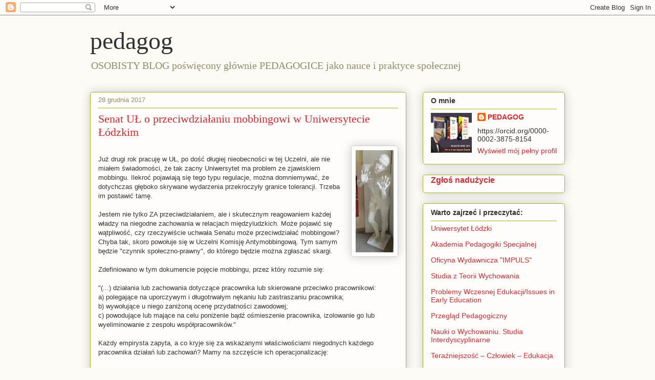

--- FILE ---
content_type: text/html; charset=UTF-8
request_url: https://sliwerski-pedagog.blogspot.com/2017_12_22_archive.html
body_size: 25635
content:
<!DOCTYPE html>
<html class='v2' dir='ltr' lang='pl'>
<head>
<link href='https://www.blogger.com/static/v1/widgets/335934321-css_bundle_v2.css' rel='stylesheet' type='text/css'/>
<meta content='width=1100' name='viewport'/>
<meta content='text/html; charset=UTF-8' http-equiv='Content-Type'/>
<meta content='blogger' name='generator'/>
<link href='https://sliwerski-pedagog.blogspot.com/favicon.ico' rel='icon' type='image/x-icon'/>
<link href='https://sliwerski-pedagog.blogspot.com/2017_12_22_archive.html' rel='canonical'/>
<link rel="alternate" type="application/atom+xml" title="pedagog - Atom" href="https://sliwerski-pedagog.blogspot.com/feeds/posts/default" />
<link rel="alternate" type="application/rss+xml" title="pedagog - RSS" href="https://sliwerski-pedagog.blogspot.com/feeds/posts/default?alt=rss" />
<link rel="service.post" type="application/atom+xml" title="pedagog - Atom" href="https://www.blogger.com/feeds/4983906471130010497/posts/default" />
<!--Can't find substitution for tag [blog.ieCssRetrofitLinks]-->
<meta content='pedagogika,  edukacja, nauka, szkolnictwo wyższe, kształcenie, wychowanie, awanse na stopnie i tytuły naukowe, polityka oświatowa' name='description'/>
<meta content='https://sliwerski-pedagog.blogspot.com/2017_12_22_archive.html' property='og:url'/>
<meta content='pedagog' property='og:title'/>
<meta content='pedagogika,  edukacja, nauka, szkolnictwo wyższe, kształcenie, wychowanie, awanse na stopnie i tytuły naukowe, polityka oświatowa' property='og:description'/>
<title>pedagog: 12/17/17</title>
<style id='page-skin-1' type='text/css'><!--
/*
-----------------------------------------------
Blogger Template Style
Name:     Awesome Inc.
Designer: Tina Chen
URL:      tinachen.org
----------------------------------------------- */
/* Content
----------------------------------------------- */
body {
font: normal normal 13px Arial, Tahoma, Helvetica, FreeSans, sans-serif;
color: #333333;
background: #fcfbf5 none repeat scroll top left;
}
html body .content-outer {
min-width: 0;
max-width: 100%;
width: 100%;
}
a:link {
text-decoration: none;
color: #d52a33;
}
a:visited {
text-decoration: none;
color: #7d181e;
}
a:hover {
text-decoration: underline;
color: #d52a33;
}
.body-fauxcolumn-outer .cap-top {
position: absolute;
z-index: 1;
height: 276px;
width: 100%;
background: transparent none repeat-x scroll top left;
_background-image: none;
}
/* Columns
----------------------------------------------- */
.content-inner {
padding: 0;
}
.header-inner .section {
margin: 0 16px;
}
.tabs-inner .section {
margin: 0 16px;
}
.main-inner {
padding-top: 30px;
}
.main-inner .column-center-inner,
.main-inner .column-left-inner,
.main-inner .column-right-inner {
padding: 0 5px;
}
*+html body .main-inner .column-center-inner {
margin-top: -30px;
}
#layout .main-inner .column-center-inner {
margin-top: 0;
}
/* Header
----------------------------------------------- */
.header-outer {
margin: 0 0 0 0;
background: transparent none repeat scroll 0 0;
}
.Header h1 {
font: normal normal 48px Georgia, Utopia, 'Palatino Linotype', Palatino, serif;
color: #333333;
text-shadow: 0 0 -1px #000000;
}
.Header h1 a {
color: #333333;
}
.Header .description {
font: normal normal 20px Georgia, Utopia, 'Palatino Linotype', Palatino, serif;
color: #908d6a;
}
.header-inner .Header .titlewrapper,
.header-inner .Header .descriptionwrapper {
padding-left: 0;
padding-right: 0;
margin-bottom: 0;
}
.header-inner .Header .titlewrapper {
padding-top: 22px;
}
/* Tabs
----------------------------------------------- */
.tabs-outer {
overflow: hidden;
position: relative;
background: #b3ca88 url(https://resources.blogblog.com/blogblog/data/1kt/awesomeinc/tabs_gradient_light.png) repeat scroll 0 0;
}
#layout .tabs-outer {
overflow: visible;
}
.tabs-cap-top, .tabs-cap-bottom {
position: absolute;
width: 100%;
border-top: 1px solid #908d6a;
}
.tabs-cap-bottom {
bottom: 0;
}
.tabs-inner .widget li a {
display: inline-block;
margin: 0;
padding: .6em 1.5em;
font: normal normal 13px Arial, Tahoma, Helvetica, FreeSans, sans-serif;
color: #333333;
border-top: 1px solid #908d6a;
border-bottom: 1px solid #908d6a;
border-left: 1px solid #908d6a;
height: 16px;
line-height: 16px;
}
.tabs-inner .widget li:last-child a {
border-right: 1px solid #908d6a;
}
.tabs-inner .widget li.selected a, .tabs-inner .widget li a:hover {
background: #63704b url(https://resources.blogblog.com/blogblog/data/1kt/awesomeinc/tabs_gradient_light.png) repeat-x scroll 0 -100px;
color: #ffffff;
}
/* Headings
----------------------------------------------- */
h2 {
font: normal bold 14px Arial, Tahoma, Helvetica, FreeSans, sans-serif;
color: #333333;
}
/* Widgets
----------------------------------------------- */
.main-inner .section {
margin: 0 27px;
padding: 0;
}
.main-inner .column-left-outer,
.main-inner .column-right-outer {
margin-top: 0;
}
#layout .main-inner .column-left-outer,
#layout .main-inner .column-right-outer {
margin-top: 0;
}
.main-inner .column-left-inner,
.main-inner .column-right-inner {
background: transparent none repeat 0 0;
-moz-box-shadow: 0 0 0 rgba(0, 0, 0, .2);
-webkit-box-shadow: 0 0 0 rgba(0, 0, 0, .2);
-goog-ms-box-shadow: 0 0 0 rgba(0, 0, 0, .2);
box-shadow: 0 0 0 rgba(0, 0, 0, .2);
-moz-border-radius: 5px;
-webkit-border-radius: 5px;
-goog-ms-border-radius: 5px;
border-radius: 5px;
}
#layout .main-inner .column-left-inner,
#layout .main-inner .column-right-inner {
margin-top: 0;
}
.sidebar .widget {
font: normal normal 14px Arial, Tahoma, Helvetica, FreeSans, sans-serif;
color: #333333;
}
.sidebar .widget a:link {
color: #d52a33;
}
.sidebar .widget a:visited {
color: #7d181e;
}
.sidebar .widget a:hover {
color: #d52a33;
}
.sidebar .widget h2 {
text-shadow: 0 0 -1px #000000;
}
.main-inner .widget {
background-color: #fefdfa;
border: 1px solid #aab123;
padding: 0 15px 15px;
margin: 20px -16px;
-moz-box-shadow: 0 0 20px rgba(0, 0, 0, .2);
-webkit-box-shadow: 0 0 20px rgba(0, 0, 0, .2);
-goog-ms-box-shadow: 0 0 20px rgba(0, 0, 0, .2);
box-shadow: 0 0 20px rgba(0, 0, 0, .2);
-moz-border-radius: 5px;
-webkit-border-radius: 5px;
-goog-ms-border-radius: 5px;
border-radius: 5px;
}
.main-inner .widget h2 {
margin: 0 -0;
padding: .6em 0 .5em;
border-bottom: 1px solid transparent;
}
.footer-inner .widget h2 {
padding: 0 0 .4em;
border-bottom: 1px solid transparent;
}
.main-inner .widget h2 + div, .footer-inner .widget h2 + div {
border-top: 1px solid #aab123;
padding-top: 8px;
}
.main-inner .widget .widget-content {
margin: 0 -0;
padding: 7px 0 0;
}
.main-inner .widget ul, .main-inner .widget #ArchiveList ul.flat {
margin: -8px -15px 0;
padding: 0;
list-style: none;
}
.main-inner .widget #ArchiveList {
margin: -8px 0 0;
}
.main-inner .widget ul li, .main-inner .widget #ArchiveList ul.flat li {
padding: .5em 15px;
text-indent: 0;
color: #666666;
border-top: 0 solid #aab123;
border-bottom: 1px solid transparent;
}
.main-inner .widget #ArchiveList ul li {
padding-top: .25em;
padding-bottom: .25em;
}
.main-inner .widget ul li:first-child, .main-inner .widget #ArchiveList ul.flat li:first-child {
border-top: none;
}
.main-inner .widget ul li:last-child, .main-inner .widget #ArchiveList ul.flat li:last-child {
border-bottom: none;
}
.post-body {
position: relative;
}
.main-inner .widget .post-body ul {
padding: 0 2.5em;
margin: .5em 0;
list-style: disc;
}
.main-inner .widget .post-body ul li {
padding: 0.25em 0;
margin-bottom: .25em;
color: #333333;
border: none;
}
.footer-inner .widget ul {
padding: 0;
list-style: none;
}
.widget .zippy {
color: #666666;
}
/* Posts
----------------------------------------------- */
body .main-inner .Blog {
padding: 0;
margin-bottom: 1em;
background-color: transparent;
border: none;
-moz-box-shadow: 0 0 0 rgba(0, 0, 0, 0);
-webkit-box-shadow: 0 0 0 rgba(0, 0, 0, 0);
-goog-ms-box-shadow: 0 0 0 rgba(0, 0, 0, 0);
box-shadow: 0 0 0 rgba(0, 0, 0, 0);
}
.main-inner .section:last-child .Blog:last-child {
padding: 0;
margin-bottom: 1em;
}
.main-inner .widget h2.date-header {
margin: 0 -15px 1px;
padding: 0 0 0 0;
font: normal normal 13px Arial, Tahoma, Helvetica, FreeSans, sans-serif;
color: #908d6a;
background: transparent none no-repeat scroll top left;
border-top: 0 solid #aab123;
border-bottom: 1px solid transparent;
-moz-border-radius-topleft: 0;
-moz-border-radius-topright: 0;
-webkit-border-top-left-radius: 0;
-webkit-border-top-right-radius: 0;
border-top-left-radius: 0;
border-top-right-radius: 0;
position: static;
bottom: 100%;
right: 15px;
text-shadow: 0 0 -1px #000000;
}
.main-inner .widget h2.date-header span {
font: normal normal 13px Arial, Tahoma, Helvetica, FreeSans, sans-serif;
display: block;
padding: .5em 15px;
border-left: 0 solid #aab123;
border-right: 0 solid #aab123;
}
.date-outer {
position: relative;
margin: 30px 0 20px;
padding: 0 15px;
background-color: #fefdfa;
border: 1px solid #aab123;
-moz-box-shadow: 0 0 20px rgba(0, 0, 0, .2);
-webkit-box-shadow: 0 0 20px rgba(0, 0, 0, .2);
-goog-ms-box-shadow: 0 0 20px rgba(0, 0, 0, .2);
box-shadow: 0 0 20px rgba(0, 0, 0, .2);
-moz-border-radius: 5px;
-webkit-border-radius: 5px;
-goog-ms-border-radius: 5px;
border-radius: 5px;
}
.date-outer:first-child {
margin-top: 0;
}
.date-outer:last-child {
margin-bottom: 20px;
-moz-border-radius-bottomleft: 5px;
-moz-border-radius-bottomright: 5px;
-webkit-border-bottom-left-radius: 5px;
-webkit-border-bottom-right-radius: 5px;
-goog-ms-border-bottom-left-radius: 5px;
-goog-ms-border-bottom-right-radius: 5px;
border-bottom-left-radius: 5px;
border-bottom-right-radius: 5px;
}
.date-posts {
margin: 0 -0;
padding: 0 0;
clear: both;
}
.post-outer, .inline-ad {
border-top: 1px solid #aab123;
margin: 0 -0;
padding: 15px 0;
}
.post-outer {
padding-bottom: 10px;
}
.post-outer:first-child {
padding-top: 0;
border-top: none;
}
.post-outer:last-child, .inline-ad:last-child {
border-bottom: none;
}
.post-body {
position: relative;
}
.post-body img {
padding: 8px;
background: #ffffff;
border: 1px solid #cccccc;
-moz-box-shadow: 0 0 20px rgba(0, 0, 0, .2);
-webkit-box-shadow: 0 0 20px rgba(0, 0, 0, .2);
box-shadow: 0 0 20px rgba(0, 0, 0, .2);
-moz-border-radius: 5px;
-webkit-border-radius: 5px;
border-radius: 5px;
}
h3.post-title, h4 {
font: normal normal 22px Georgia, Utopia, 'Palatino Linotype', Palatino, serif;
color: #d52a33;
}
h3.post-title a {
font: normal normal 22px Georgia, Utopia, 'Palatino Linotype', Palatino, serif;
color: #d52a33;
}
h3.post-title a:hover {
color: #d52a33;
text-decoration: underline;
}
.post-header {
margin: 0 0 1em;
}
.post-body {
line-height: 1.4;
}
.post-outer h2 {
color: #333333;
}
.post-footer {
margin: 1.5em 0 0;
}
#blog-pager {
padding: 15px;
font-size: 120%;
background-color: #fefdfa;
border: 1px solid #aab123;
-moz-box-shadow: 0 0 20px rgba(0, 0, 0, .2);
-webkit-box-shadow: 0 0 20px rgba(0, 0, 0, .2);
-goog-ms-box-shadow: 0 0 20px rgba(0, 0, 0, .2);
box-shadow: 0 0 20px rgba(0, 0, 0, .2);
-moz-border-radius: 5px;
-webkit-border-radius: 5px;
-goog-ms-border-radius: 5px;
border-radius: 5px;
-moz-border-radius-topleft: 5px;
-moz-border-radius-topright: 5px;
-webkit-border-top-left-radius: 5px;
-webkit-border-top-right-radius: 5px;
-goog-ms-border-top-left-radius: 5px;
-goog-ms-border-top-right-radius: 5px;
border-top-left-radius: 5px;
border-top-right-radius-topright: 5px;
margin-top: 1em;
}
.blog-feeds, .post-feeds {
margin: 1em 0;
text-align: center;
color: #333333;
}
.blog-feeds a, .post-feeds a {
color: #d52a33;
}
.blog-feeds a:visited, .post-feeds a:visited {
color: #7d181e;
}
.blog-feeds a:hover, .post-feeds a:hover {
color: #d52a33;
}
.post-outer .comments {
margin-top: 2em;
}
/* Comments
----------------------------------------------- */
.comments .comments-content .icon.blog-author {
background-repeat: no-repeat;
background-image: url([data-uri]);
}
.comments .comments-content .loadmore a {
border-top: 1px solid #908d6a;
border-bottom: 1px solid #908d6a;
}
.comments .continue {
border-top: 2px solid #908d6a;
}
/* Footer
----------------------------------------------- */
.footer-outer {
margin: -20px 0 -1px;
padding: 20px 0 0;
color: #333333;
overflow: hidden;
}
.footer-fauxborder-left {
border-top: 1px solid #aab123;
background: #fefdfa none repeat scroll 0 0;
-moz-box-shadow: 0 0 20px rgba(0, 0, 0, .2);
-webkit-box-shadow: 0 0 20px rgba(0, 0, 0, .2);
-goog-ms-box-shadow: 0 0 20px rgba(0, 0, 0, .2);
box-shadow: 0 0 20px rgba(0, 0, 0, .2);
margin: 0 -20px;
}
/* Mobile
----------------------------------------------- */
body.mobile {
background-size: auto;
}
.mobile .body-fauxcolumn-outer {
background: transparent none repeat scroll top left;
}
*+html body.mobile .main-inner .column-center-inner {
margin-top: 0;
}
.mobile .main-inner .widget {
padding: 0 0 15px;
}
.mobile .main-inner .widget h2 + div,
.mobile .footer-inner .widget h2 + div {
border-top: none;
padding-top: 0;
}
.mobile .footer-inner .widget h2 {
padding: 0.5em 0;
border-bottom: none;
}
.mobile .main-inner .widget .widget-content {
margin: 0;
padding: 7px 0 0;
}
.mobile .main-inner .widget ul,
.mobile .main-inner .widget #ArchiveList ul.flat {
margin: 0 -15px 0;
}
.mobile .main-inner .widget h2.date-header {
right: 0;
}
.mobile .date-header span {
padding: 0.4em 0;
}
.mobile .date-outer:first-child {
margin-bottom: 0;
border: 1px solid #aab123;
-moz-border-radius-topleft: 5px;
-moz-border-radius-topright: 5px;
-webkit-border-top-left-radius: 5px;
-webkit-border-top-right-radius: 5px;
-goog-ms-border-top-left-radius: 5px;
-goog-ms-border-top-right-radius: 5px;
border-top-left-radius: 5px;
border-top-right-radius: 5px;
}
.mobile .date-outer {
border-color: #aab123;
border-width: 0 1px 1px;
}
.mobile .date-outer:last-child {
margin-bottom: 0;
}
.mobile .main-inner {
padding: 0;
}
.mobile .header-inner .section {
margin: 0;
}
.mobile .post-outer, .mobile .inline-ad {
padding: 5px 0;
}
.mobile .tabs-inner .section {
margin: 0 10px;
}
.mobile .main-inner .widget h2 {
margin: 0;
padding: 0;
}
.mobile .main-inner .widget h2.date-header span {
padding: 0;
}
.mobile .main-inner .widget .widget-content {
margin: 0;
padding: 7px 0 0;
}
.mobile #blog-pager {
border: 1px solid transparent;
background: #fefdfa none repeat scroll 0 0;
}
.mobile .main-inner .column-left-inner,
.mobile .main-inner .column-right-inner {
background: transparent none repeat 0 0;
-moz-box-shadow: none;
-webkit-box-shadow: none;
-goog-ms-box-shadow: none;
box-shadow: none;
}
.mobile .date-posts {
margin: 0;
padding: 0;
}
.mobile .footer-fauxborder-left {
margin: 0;
border-top: inherit;
}
.mobile .main-inner .section:last-child .Blog:last-child {
margin-bottom: 0;
}
.mobile-index-contents {
color: #333333;
}
.mobile .mobile-link-button {
background: #d52a33 url(https://resources.blogblog.com/blogblog/data/1kt/awesomeinc/tabs_gradient_light.png) repeat scroll 0 0;
}
.mobile-link-button a:link, .mobile-link-button a:visited {
color: #ffffff;
}
.mobile .tabs-inner .PageList .widget-content {
background: transparent;
border-top: 1px solid;
border-color: #908d6a;
color: #333333;
}
.mobile .tabs-inner .PageList .widget-content .pagelist-arrow {
border-left: 1px solid #908d6a;
}

--></style>
<style id='template-skin-1' type='text/css'><!--
body {
min-width: 960px;
}
.content-outer, .content-fauxcolumn-outer, .region-inner {
min-width: 960px;
max-width: 960px;
_width: 960px;
}
.main-inner .columns {
padding-left: 0;
padding-right: 310px;
}
.main-inner .fauxcolumn-center-outer {
left: 0;
right: 310px;
/* IE6 does not respect left and right together */
_width: expression(this.parentNode.offsetWidth -
parseInt("0") -
parseInt("310px") + 'px');
}
.main-inner .fauxcolumn-left-outer {
width: 0;
}
.main-inner .fauxcolumn-right-outer {
width: 310px;
}
.main-inner .column-left-outer {
width: 0;
right: 100%;
margin-left: -0;
}
.main-inner .column-right-outer {
width: 310px;
margin-right: -310px;
}
#layout {
min-width: 0;
}
#layout .content-outer {
min-width: 0;
width: 800px;
}
#layout .region-inner {
min-width: 0;
width: auto;
}
body#layout div.add_widget {
padding: 8px;
}
body#layout div.add_widget a {
margin-left: 32px;
}
--></style>
<link href='https://www.blogger.com/dyn-css/authorization.css?targetBlogID=4983906471130010497&amp;zx=9f36bf5a-8ad2-45f3-a4b8-5bc83d7340c0' media='none' onload='if(media!=&#39;all&#39;)media=&#39;all&#39;' rel='stylesheet'/><noscript><link href='https://www.blogger.com/dyn-css/authorization.css?targetBlogID=4983906471130010497&amp;zx=9f36bf5a-8ad2-45f3-a4b8-5bc83d7340c0' rel='stylesheet'/></noscript>
<meta name='google-adsense-platform-account' content='ca-host-pub-1556223355139109'/>
<meta name='google-adsense-platform-domain' content='blogspot.com'/>

<!-- data-ad-client=ca-pub-7691986349484166 -->

</head>
<body class='loading variant-renewable'>
<div class='navbar section' id='navbar' name='Pasek nawigacyjny'><div class='widget Navbar' data-version='1' id='Navbar1'><script type="text/javascript">
    function setAttributeOnload(object, attribute, val) {
      if(window.addEventListener) {
        window.addEventListener('load',
          function(){ object[attribute] = val; }, false);
      } else {
        window.attachEvent('onload', function(){ object[attribute] = val; });
      }
    }
  </script>
<div id="navbar-iframe-container"></div>
<script type="text/javascript" src="https://apis.google.com/js/platform.js"></script>
<script type="text/javascript">
      gapi.load("gapi.iframes:gapi.iframes.style.bubble", function() {
        if (gapi.iframes && gapi.iframes.getContext) {
          gapi.iframes.getContext().openChild({
              url: 'https://www.blogger.com/navbar/4983906471130010497?origin\x3dhttps://sliwerski-pedagog.blogspot.com',
              where: document.getElementById("navbar-iframe-container"),
              id: "navbar-iframe"
          });
        }
      });
    </script><script type="text/javascript">
(function() {
var script = document.createElement('script');
script.type = 'text/javascript';
script.src = '//pagead2.googlesyndication.com/pagead/js/google_top_exp.js';
var head = document.getElementsByTagName('head')[0];
if (head) {
head.appendChild(script);
}})();
</script>
</div></div>
<div class='body-fauxcolumns'>
<div class='fauxcolumn-outer body-fauxcolumn-outer'>
<div class='cap-top'>
<div class='cap-left'></div>
<div class='cap-right'></div>
</div>
<div class='fauxborder-left'>
<div class='fauxborder-right'></div>
<div class='fauxcolumn-inner'>
</div>
</div>
<div class='cap-bottom'>
<div class='cap-left'></div>
<div class='cap-right'></div>
</div>
</div>
</div>
<div class='content'>
<div class='content-fauxcolumns'>
<div class='fauxcolumn-outer content-fauxcolumn-outer'>
<div class='cap-top'>
<div class='cap-left'></div>
<div class='cap-right'></div>
</div>
<div class='fauxborder-left'>
<div class='fauxborder-right'></div>
<div class='fauxcolumn-inner'>
</div>
</div>
<div class='cap-bottom'>
<div class='cap-left'></div>
<div class='cap-right'></div>
</div>
</div>
</div>
<div class='content-outer'>
<div class='content-cap-top cap-top'>
<div class='cap-left'></div>
<div class='cap-right'></div>
</div>
<div class='fauxborder-left content-fauxborder-left'>
<div class='fauxborder-right content-fauxborder-right'></div>
<div class='content-inner'>
<header>
<div class='header-outer'>
<div class='header-cap-top cap-top'>
<div class='cap-left'></div>
<div class='cap-right'></div>
</div>
<div class='fauxborder-left header-fauxborder-left'>
<div class='fauxborder-right header-fauxborder-right'></div>
<div class='region-inner header-inner'>
<div class='header section' id='header' name='Nagłówek'><div class='widget Header' data-version='1' id='Header1'>
<div id='header-inner'>
<div class='titlewrapper'>
<h1 class='title'>
<a href='https://sliwerski-pedagog.blogspot.com/'>
pedagog
</a>
</h1>
</div>
<div class='descriptionwrapper'>
<p class='description'><span>OSOBISTY BLOG poświęcony głównie PEDAGOGICE jako nauce i praktyce społecznej</span></p>
</div>
</div>
</div></div>
</div>
</div>
<div class='header-cap-bottom cap-bottom'>
<div class='cap-left'></div>
<div class='cap-right'></div>
</div>
</div>
</header>
<div class='tabs-outer'>
<div class='tabs-cap-top cap-top'>
<div class='cap-left'></div>
<div class='cap-right'></div>
</div>
<div class='fauxborder-left tabs-fauxborder-left'>
<div class='fauxborder-right tabs-fauxborder-right'></div>
<div class='region-inner tabs-inner'>
<div class='tabs no-items section' id='crosscol' name='Wszystkie kolumny'></div>
<div class='tabs no-items section' id='crosscol-overflow' name='Cross-Column 2'></div>
</div>
</div>
<div class='tabs-cap-bottom cap-bottom'>
<div class='cap-left'></div>
<div class='cap-right'></div>
</div>
</div>
<div class='main-outer'>
<div class='main-cap-top cap-top'>
<div class='cap-left'></div>
<div class='cap-right'></div>
</div>
<div class='fauxborder-left main-fauxborder-left'>
<div class='fauxborder-right main-fauxborder-right'></div>
<div class='region-inner main-inner'>
<div class='columns fauxcolumns'>
<div class='fauxcolumn-outer fauxcolumn-center-outer'>
<div class='cap-top'>
<div class='cap-left'></div>
<div class='cap-right'></div>
</div>
<div class='fauxborder-left'>
<div class='fauxborder-right'></div>
<div class='fauxcolumn-inner'>
</div>
</div>
<div class='cap-bottom'>
<div class='cap-left'></div>
<div class='cap-right'></div>
</div>
</div>
<div class='fauxcolumn-outer fauxcolumn-left-outer'>
<div class='cap-top'>
<div class='cap-left'></div>
<div class='cap-right'></div>
</div>
<div class='fauxborder-left'>
<div class='fauxborder-right'></div>
<div class='fauxcolumn-inner'>
</div>
</div>
<div class='cap-bottom'>
<div class='cap-left'></div>
<div class='cap-right'></div>
</div>
</div>
<div class='fauxcolumn-outer fauxcolumn-right-outer'>
<div class='cap-top'>
<div class='cap-left'></div>
<div class='cap-right'></div>
</div>
<div class='fauxborder-left'>
<div class='fauxborder-right'></div>
<div class='fauxcolumn-inner'>
</div>
</div>
<div class='cap-bottom'>
<div class='cap-left'></div>
<div class='cap-right'></div>
</div>
</div>
<!-- corrects IE6 width calculation -->
<div class='columns-inner'>
<div class='column-center-outer'>
<div class='column-center-inner'>
<div class='main section' id='main' name='Główny'><div class='widget Blog' data-version='1' id='Blog1'>
<div class='blog-posts hfeed'>

          <div class="date-outer">
        
<h2 class='date-header'><span>28 grudnia 2017</span></h2>

          <div class="date-posts">
        
<div class='post-outer'>
<div class='post hentry uncustomized-post-template' itemprop='blogPost' itemscope='itemscope' itemtype='http://schema.org/BlogPosting'>
<meta content='https://blogger.googleusercontent.com/img/b/R29vZ2xl/AVvXsEg_EBidLVYdVHFCg0yjr5b1ffEAjD8w9orXG7q45QZxTBnEywiJU4l_Oay1kJinQMZ24FC3hIQsezwBm4IzZcgvauNMfUkXJCXpzjx5KKdUjVt_OqiDQY2zqopnccd0bUhKVTL9Yi6hQbc/s200/20171201_161311-1.jpg' itemprop='image_url'/>
<meta content='4983906471130010497' itemprop='blogId'/>
<meta content='7802439672208187192' itemprop='postId'/>
<a name='7802439672208187192'></a>
<h3 class='post-title entry-title' itemprop='name'>
<a href='https://sliwerski-pedagog.blogspot.com/2017/12/senat-u-o-przeciwdziaaniu-mobbingowi-w.html'>Senat UŁ o przeciwdziałaniu mobbingowi w Uniwersytecie Łódzkim </a>
</h3>
<div class='post-header'>
<div class='post-header-line-1'></div>
</div>
<div class='post-body entry-content' id='post-body-7802439672208187192' itemprop='articleBody'>
<div class="separator" style="clear: both; text-align: center;"><a href="https://blogger.googleusercontent.com/img/b/R29vZ2xl/AVvXsEg_EBidLVYdVHFCg0yjr5b1ffEAjD8w9orXG7q45QZxTBnEywiJU4l_Oay1kJinQMZ24FC3hIQsezwBm4IzZcgvauNMfUkXJCXpzjx5KKdUjVt_OqiDQY2zqopnccd0bUhKVTL9Yi6hQbc/s1600/20171201_161311-1.jpg" imageanchor="1" style="clear: right; float: right; margin-bottom: 1em; margin-left: 1em;"><img border="0" data-original-height="1600" data-original-width="592" height="200" loading="lazy" src="https://blogger.googleusercontent.com/img/b/R29vZ2xl/AVvXsEg_EBidLVYdVHFCg0yjr5b1ffEAjD8w9orXG7q45QZxTBnEywiJU4l_Oay1kJinQMZ24FC3hIQsezwBm4IzZcgvauNMfUkXJCXpzjx5KKdUjVt_OqiDQY2zqopnccd0bUhKVTL9Yi6hQbc/s200-rw/20171201_161311-1.jpg" width="74" /></a></div><br />
Już drugi rok pracuję w UŁ, po dość długiej nieobecności w tej Uczelni, ale nie miałem świadomości, że tak zacny Uniwersytet ma problem ze zjawiskiem mobbingu. Ilekroć pojawiają się tego typu regulacje, można domniemywać, że dotychczas głęboko skrywane wydarzenia przekroczyły granice tolerancji. Trzeba im postawić tamę. <br />
<br />
Jestem nie tylko ZA przeciwdziałaniem, ale i skutecznym reagowaniem każdej władzy na niegodne zachowania w relacjach międzyludzkich. Może pojawić się wątpliwość, czy rzeczywiście uchwała Senatu może przeciwdziałać mobbingowi? Chyba tak, skoro powołuje się w Uczelni Komisję Antymobbingową. Tym samym będzie "czynnik społeczno-prawny", do którego będzie można zgłaszać skargi.  <br />
<br />
Zdefiniowano w tym dokumencie pojęcie mobbingu, przez który rozumie się: <br />
<br />
"(...)  działania lub zachowania dotyczące pracownika lub skierowane przeciwko pracownikowi:<br />
a) polegające na uporczywym i długotrwałym nękaniu lub zastraszaniu pracownika;<br />
b) wywołujące u niego zaniżoną ocenę przydatności zawodowej;<br />
c) powodujące lub mające na celu poniżenie bądź ośmieszenie pracownika, izolowanie go lub wyeliminowanie z zespołu współpracowników." <br />
<br />
Każdy empirysta zapyta, a co kryje się za wskazanymi właściwościami niegodnych każdego pracownika działań lub zachowań? Mamy na szczęście ich operacjonalizację:  <br />
<br />
1. Za zachowania mobbingowe uznaje się:<br />
<br />
1) <b>działania utrudniające proces komunikowania się</b>, polegające w szczególności na:<br />
a) ograniczeniu lub utrudnieniu przez przełożonego bądź współpracowników możliwości wypowiadania się;<br />
b) uporczywym i ciągłym przerywaniu wypowiedzi;<br />
c) reagowaniu na wypowiedzi i uwagi podniesionym głosem, krzykiem, wyzwiskami i groźbami;<br />
d) uporczywym i ciągłym krytykowaniu wykonywanej pracy, życia zawodowego i życia osobistego pracownika;<br />
e) stosowaniu gróźb ustnych i pisemnych;<br />
<br />
2) <b>działania wpływające negatywnie na relacje społeczne</b>, polegające w szczególności na:<br />
<br />
a) unikaniu przez przełożonego i/lub współpracowników kontaktu z daną osobą, rozmów z nią;<br />
b) fizycznym i społecznym izolowaniu pracownika;<br />
c) ignorowaniu i lekceważeniu pracownika;<br />
<br />
3) <b>działania naruszające wizerunek, polegające w szczególności na</b>:<br />
a) rozpowszechnianiu nieprawdziwych informacji;<br />
b) ośmieszaniu;<br />
c) negatywnym komentowaniu życia prywatnego;<br />
d) sugerowaniu zaburzeń psychicznych;<br />
e) negatywnym komentowaniu poglądów politycznych lub przekonań religijnych;<br />
f) składaniu propozycji o charakterze seksualnym;<br />
g) zwracaniu się do współpracowników z użyciem upokarzających i poniżających wyrażeń;<br />
h) negatywnym komentowaniu narodowości lub niepełnosprawności;<br />
<br />
4) <b>działania uderzające w pozycję zawodową pracownika, polegające w szczególności na</b>:<br />
a) wymuszaniu przez przełożonego wykonywania zadań naruszających godność osobistą;<br />
b) fałszywym ocenianiu zaangażowania w pracy;<br />
c) publicznym dyskredytowaniu kompetencji;<br />
d) dokonywaniu ocen z pominięciem obowiązujących kryteriów oceny pracowniczej;<br />
e) nieprzydzielaniu pracownikowi żadnych zadań do realizacji, aby wykazać jego zbędność;<br />
f) wydawaniu sprzecznych poleceń;<br />
g) ukrywaniu istotnych informacji, niezbędnych przy wykonywaniu zadań służbowych;<br />
<br />
5) <b>działania zagrażające zdrowiu, polegające w szczególności na</b>:<br />
a) zlecaniu prac szkodliwych dla zdrowia, niedostosowanych do możliwości pracownika;<br />
b) grożeniu użyciem siły fizycznej wobec pracownika;<br />
c) stosowaniu przemocy fizycznej;<br />
d) działaniach o podłożu seksualnym, molestowaniu seksualnym.<br />
<br />
2. <b>O zachowaniach mobbingowych mówimy, gdy</b>:<br />
<br />
1) zachowania powtarzają się, są ciągłe i konsekwentne;<br />
<br />
2) zachowania trwają przez dłuższy czas, pomimo zgłoszenia incydentów mobbingu;<br />
<br />
3) działanie ma charakter celowy i prowadzi do wywołania u pracownika zaniżonej oceny przydatności zawodowej;<br />
<br />
4) zachowania powodują izolowanie pracownika lub wyeliminowanie go z zespołu współpracowników.<br />
<br />
3. <b>Za mobbing nie uznaje się zachowań i sytuacji takich, jak</b>:<br />
<br />
1) jednorazowy incydent ośmieszenia lub zlekceważenia pracownika;<br />
<br />
2) uzasadniona krytyka &#8211; wskazanie błędów przy wykonywaniu pracy;<br />
<br />
3) konflikt &#8211; sytuacje, w których strony wzajemnie utrudniają realizację swoich zadań;<br />
<br />
4) niezadowolenie z przydzielonych obowiązków, niechęć do realizacji wyznaczonych zadań i brak poczucia satysfakcji;<br />
<br />
5) stres związany z przydzielonymi obowiązkami;<br />
<br />
6) pociąganie pracownika do odpowiedzialności z powodu niewypełnienia obowiązków lub łamania praw pracowniczych;<br />
<br />
7) stawianie wysokich wymagań co do jakości pracy."<br />
<br />
<br />
To, co nie mieści się w zakresie działań czy zachowań mobbingowych, może być bardzo trudne do udowodnienia, bowiem muszą one mieć charakter uporczywego i długotrwałego nękania lub zastraszania drugiej osoby czy innych osób w uczelni. Jaka jest skala uporczywości i długotrwałości, tego już nie wiemy. Jak będzie rozpoznawany poziom intencjonalności działań lub zachowań mobbera? To, co niepokoi, to swoistego rodzaju przyzwolenie na incydentalne działania lub zachowania.    <br />
<br />
Nie jest to czcza deklaracja, ale wskazuje się w postanowieniu na potencjalność zastosowania wobec mobbera sankcji, jeżeli zostanie mu udowodniony powyższy zakres działań lub zachowań, a mianowicie:  <br />
<br />
"Stosowanie mobbingu stanowi naruszenie podstawowych obowiązków pracowniczych i <b>może być podstawą do zastosowania sankcji </b> przewidzianych w przepisach prawa pracy, w szczególności zastosowania kar porządkowych, zmiany warunków pracy i płacy lub rozwiązania umowy o pracę".<br />
<br />
Odnoszę jednak wrażenie, że zapisany tryb nie będzie skutkował ani przeciwdziałaniu, ani wyegzekwowaniu sankcji negatywnych wobec mobbera, skoro senatorowie uznali, że naruszenie zasad jedynie "<b>może</b> być podstawą do zastosowania sankcji". Czyżby prawnicy wiedzieli, jak to skonstruować, żeby...? <br />
<br />
Przypomniał mi się łamaniec językowy: "Gdy Pomorze nie pomoże, to pomoże może morze, a gdy morze nie pomoże, to pomoże może Gdańsk. Inne wersje: Gdy Pomorze nie pomoże, to pomoże może morze, a gdy morze nie pomoże, to pomoże może las. Jak Pomorze nie pomoże, to pomoże może morze, a jak morze nie pomoże, to pomoże może ... ". <br />
<br />
<div style='clear: both;'></div>
</div>
<div class='post-footer'>
<div class='post-footer-line post-footer-line-1'>
<span class='post-author vcard'>
</span>
<span class='post-timestamp'>
on
<meta content='https://sliwerski-pedagog.blogspot.com/2017/12/senat-u-o-przeciwdziaaniu-mobbingowi-w.html' itemprop='url'/>
<a class='timestamp-link' href='https://sliwerski-pedagog.blogspot.com/2017/12/senat-u-o-przeciwdziaaniu-mobbingowi-w.html' rel='bookmark' title='permanent link'><abbr class='published' itemprop='datePublished' title='2017-12-28T00:17:00+01:00'>grudnia 28, 2017</abbr></a>
</span>
<span class='post-comment-link'>
<a class='comment-link' href='https://sliwerski-pedagog.blogspot.com/2017/12/senat-u-o-przeciwdziaaniu-mobbingowi-w.html#comment-form' onclick=''>
Brak komentarzy:
  </a>
</span>
<span class='post-icons'>
</span>
<div class='post-share-buttons goog-inline-block'>
<a class='goog-inline-block share-button sb-email' href='https://www.blogger.com/share-post.g?blogID=4983906471130010497&postID=7802439672208187192&target=email' target='_blank' title='Wyślij pocztą e-mail'><span class='share-button-link-text'>Wyślij pocztą e-mail</span></a><a class='goog-inline-block share-button sb-blog' href='https://www.blogger.com/share-post.g?blogID=4983906471130010497&postID=7802439672208187192&target=blog' onclick='window.open(this.href, "_blank", "height=270,width=475"); return false;' target='_blank' title='Wrzuć na bloga'><span class='share-button-link-text'>Wrzuć na bloga</span></a><a class='goog-inline-block share-button sb-twitter' href='https://www.blogger.com/share-post.g?blogID=4983906471130010497&postID=7802439672208187192&target=twitter' target='_blank' title='Udostępnij w X'><span class='share-button-link-text'>Udostępnij w X</span></a><a class='goog-inline-block share-button sb-facebook' href='https://www.blogger.com/share-post.g?blogID=4983906471130010497&postID=7802439672208187192&target=facebook' onclick='window.open(this.href, "_blank", "height=430,width=640"); return false;' target='_blank' title='Udostępnij w usłudze Facebook'><span class='share-button-link-text'>Udostępnij w usłudze Facebook</span></a><a class='goog-inline-block share-button sb-pinterest' href='https://www.blogger.com/share-post.g?blogID=4983906471130010497&postID=7802439672208187192&target=pinterest' target='_blank' title='Udostępnij w serwisie Pinterest'><span class='share-button-link-text'>Udostępnij w serwisie Pinterest</span></a>
</div>
</div>
<div class='post-footer-line post-footer-line-2'>
<span class='post-labels'>
Etykiety:
<a href='https://sliwerski-pedagog.blogspot.com/search/label/czarna%20pedagogika' rel='tag'>czarna pedagogika</a>,
<a href='https://sliwerski-pedagog.blogspot.com/search/label/etyka%20na%20co%20dzie%C5%84' rel='tag'>etyka na co dzień</a>,
<a href='https://sliwerski-pedagog.blogspot.com/search/label/kultura' rel='tag'>kultura</a>,
<a href='https://sliwerski-pedagog.blogspot.com/search/label/molestowanie%20seksualne' rel='tag'>molestowanie seksualne</a>,
<a href='https://sliwerski-pedagog.blogspot.com/search/label/niecodzienno%C5%9B%C4%87' rel='tag'>niecodzienność</a>,
<a href='https://sliwerski-pedagog.blogspot.com/search/label/opresja' rel='tag'>opresja</a>,
<a href='https://sliwerski-pedagog.blogspot.com/search/label/prawo' rel='tag'>prawo</a>,
<a href='https://sliwerski-pedagog.blogspot.com/search/label/przemoc' rel='tag'>przemoc</a>,
<a href='https://sliwerski-pedagog.blogspot.com/search/label/socjalizacja' rel='tag'>socjalizacja</a>,
<a href='https://sliwerski-pedagog.blogspot.com/search/label/szko%C5%82y%20wy%C5%BCsze' rel='tag'>szkoły wyższe</a>,
<a href='https://sliwerski-pedagog.blogspot.com/search/label/zarz%C4%85dzanie' rel='tag'>zarządzanie</a>
</span>
</div>
<div class='post-footer-line post-footer-line-3'>
<span class='post-location'>
</span>
</div>
</div>
</div>
</div>
<div class='inline-ad'>
<!--Can't find substitution for tag [adCode]-->
</div>

          </div></div>
        

          <div class="date-outer">
        
<h2 class='date-header'><span>27 grudnia 2017</span></h2>

          <div class="date-posts">
        
<div class='post-outer'>
<div class='post hentry uncustomized-post-template' itemprop='blogPost' itemscope='itemscope' itemtype='http://schema.org/BlogPosting'>
<meta content='https://blogger.googleusercontent.com/img/b/R29vZ2xl/AVvXsEhaqFZyBY-Q67sYjBNpxCFCqNGaZZBWD59sCy-oJ6LiOQPSvOrQoAXAYGtl4cP9VFBcviOJtoDwikbU6qkryz1tWAz_KyqZYG81SGHTT7kA2g8clr73AwCQfDYod5WIcNgfMh5IkDFftko/s320/Szczepankowski+Igraszkki+001.jpg' itemprop='image_url'/>
<meta content='4983906471130010497' itemprop='blogId'/>
<meta content='1908192595130616812' itemprop='postId'/>
<a name='1908192595130616812'></a>
<h3 class='post-title entry-title' itemprop='name'>
<a href='https://sliwerski-pedagog.blogspot.com/2017/12/igraszki-czasu-surdopedagoga.html'>Igraszki czasu surdopedagoga </a>
</h3>
<div class='post-header'>
<div class='post-header-line-1'></div>
</div>
<div class='post-body entry-content' id='post-body-1908192595130616812' itemprop='articleBody'>
<div class="separator" style="clear: both; text-align: center;"><br /></div><br />
<br />
Co mamy na myśli, kiedy mówimy o czasie? Profesor filozofii <b>Radim Palouš </b>w swojej książce z filozofii wychowania we współautorstwie z Zuzaną Svobodovą (Homo educandus, SPN Praha  2011, s. 66-68)) powiada, że czas ma dwa wymiary. Po pierwsze jest czymś, co posiadamy, co zostało nam dane, a więc mamy czas na odpoczynek, czas na posiłek, nadszedł najwyższy czas, żeby coś zrobić, zbliża się czas zagrożeń czy nadchodzi czas nadziei itp. Tak rozumiany czas jest czymś przedmiotowym, albo go mamy, albo nie, albo się zaczyna, albo właśnie kończy. <br />
<br />
Kiedy mówimy, że &#8222;mamy czas&#8221;, &#8222;nie mamy czasu&#8221;, &#8222;coś jest stratą czasu&#8221;, &#8222;czas jest długi&#8221; to tak, jakby ten czas był rzeczywiście czymś, co można mieć lub nie mieć, co tracimy lub nabywamy, co przesuwamy tam i z powrotem (np. czas letni i zimowy), co łączymy ze sobą (fazy, okresy czasu), jakby czas był czymś krótkim lub długim, tak zobiektywizowanym, że można go zmierzyć. Jeśli tak pojmowany czas traktujemy w oderwaniu od jego przeżywania jako ontyczną aktualność, to mamy przed sobą czas określany przez nowożytną fizykę jako <b>CHRONOS</b>, jako trwanie samo w sobie, jako mechaniczny przebieg jakiegoś zjawiska. <br />
<br />
Po drugie jednak fenomen czasu musi być rozumiany jako aktualna konieczność wpisana w naszą biografię, egzystencję, osobiste doświadczenia życiowe. Kiedy powiadam, że był taki czas (kiedyś, przedtem), czy, że jest na coś czas (tu i teraz) lub będzie czas na coś lub dla kogoś np. na odpoczynek, to mogę stwierdzić, że kiedyś i gdzieś odpocząłem, lub że właśnie odpoczywam albo zamierzam odpocząć. Czas w tym znaczeniu służy do czegoś wiążąc się w sposób nierozłączny ze zmiennością tego, czego jest istnieniem. To, co minione, jest zawarte w tym, co aktualne. To nieodwracalny ruch &#8222;naprzód&#8221;. Taki czas określamy greckim wyrazem <b>KAIROS</b>.  <br />
<br />
<div class="separator" style="clear: both; text-align: center;"><a href="https://blogger.googleusercontent.com/img/b/R29vZ2xl/AVvXsEhaqFZyBY-Q67sYjBNpxCFCqNGaZZBWD59sCy-oJ6LiOQPSvOrQoAXAYGtl4cP9VFBcviOJtoDwikbU6qkryz1tWAz_KyqZYG81SGHTT7kA2g8clr73AwCQfDYod5WIcNgfMh5IkDFftko/s1600/Szczepankowski+Igraszkki+001.jpg" style="margin-left: 1em; margin-right: 1em;"><img border="0" data-original-height="1600" data-original-width="1130" height="320" loading="lazy" src="https://blogger.googleusercontent.com/img/b/R29vZ2xl/AVvXsEhaqFZyBY-Q67sYjBNpxCFCqNGaZZBWD59sCy-oJ6LiOQPSvOrQoAXAYGtl4cP9VFBcviOJtoDwikbU6qkryz1tWAz_KyqZYG81SGHTT7kA2g8clr73AwCQfDYod5WIcNgfMh5IkDFftko/s320-rw/Szczepankowski+Igraszkki+001.jpg" width="226" /></a></div><br />
Niedawno otrzymałem nietypową dla naukowców książkę autorstwa prof. surdopedagogiki <b>Bogdana Szczepankowskiego </b> pt. IGRASZKI CZASU. Triolet. Fraszki. Limeryki" (Warszawa 2016). Wyjątkowość tej publikacji polega m.in. na tym, że profesor nie  jest literaturoznawcą, językoznawcą, ale jako miłośnik języka ojczystego potrafi nim znakomicie się bawić odzwierciedlając w dowcipnie skonstruowanych wierszykach czas w obu kategoriach -  chronos i kairos. <br />
<br />
Jak pisze o sobie i własnej twórczości, która przecież w żadnej mierze nie przysporzyła punktów parametrycznych zatrudniającej go jednostce akademickiej, postanowił nie tylko kontynuować oryginalną i subtelną formę poetycką, której początki sięgają początków XIX w. w Polsce, ale i odnotować za jej pośrednictwem upływający czas oraz jego znaki, symptomy. Trzeba być wytrwanym obserwatorem rzeczywistości, by dostrzec w niej i zatrzymać w czasie zdarzenia, postawy ludzkie, doznania własne i reakcje obcych na różne sytuacje historyczne, społeczne, polityczne czy osobiste. <br />
<br />
<div class="separator" style="clear: both; text-align: center;"><a href="https://blogger.googleusercontent.com/img/b/R29vZ2xl/AVvXsEhmJNtqZRSgvXOrb8J2fOgxrD-LGD42t7vvOjA0gs1ZpbsgizYhgNxMrBlJAAtV0GurRne_bjLk5BRTUrzzjp9m_AZlfJjO4nWn5Uc5oO_WNOZjF_a8nqebKDFM3Ux0-rr_zuhApB1tA-8/s1600/Szczepankowski+dziewczyna+001.bmp" style="clear: left; float: left; margin-bottom: 1em; margin-right: 1em;"><img border="0" data-original-height="1556" data-original-width="1109" height="200" loading="lazy" src="https://blogger.googleusercontent.com/img/b/R29vZ2xl/AVvXsEhmJNtqZRSgvXOrb8J2fOgxrD-LGD42t7vvOjA0gs1ZpbsgizYhgNxMrBlJAAtV0GurRne_bjLk5BRTUrzzjp9m_AZlfJjO4nWn5Uc5oO_WNOZjF_a8nqebKDFM3Ux0-rr_zuhApB1tA-8/s200-rw/Szczepankowski+dziewczyna+001.bmp" width="143" /></a></div><br />
Pierwszy tomik trioletów wydał ów pedagog w 1999 r. pt. "Dziewczynie ze snów", a był to wybór kilkudziesięciu spośród ponad 700 wierszy. Po 17 latach opublikował wspomniane już "Igraszki czasu", w których powtórzył część wierszy z pierwszej edycji, jak i wydał zupełnie nowe czy dotychczas nieznane - najczęściej bliskim sobie - czytelnikom. O ile limeryki są bardziej rozpoznawalne dzięki naszej Noblistce - <b>Wisławie Szymborskiej</b>, o tyle triolety nieco mniej, a są bardziej wyrafinowaną formę poetycką. <br />
<br />
<a href="https://pl.wikipedia.org/wiki/Triolet">Hasło "triolet"</a> w polskiej wersji Wikipedii nie posiada rodzimego przykładu, tylko - o dziwo - czeski (Jaroslav Vrchlický, Přípitek), toteż mam nadzieję, że ktoś zauważy mój dzisiejszy wpis i dokona zamiany czy uzupełnienia tej formy poetyckiej jednym z trioletów Bogdana Szczepankowskiego. A warto!!! <br />
<br />
Triolety naszego pedagoga są nie tylko poprawnym ośmiowersowym układem stroficznym o dwóch rymach: ABaAabAB [wiersz pierwszy (A) powtarza się dosłownie lub wariacyjnie w wierszu czwartym i siódmym , zaś wiersz drugi (B) powtarza się w ostatnim], ale oddają ponadczasowy, uniwersalny charakter ludzkich postaw, reprodukcji prawidłowości społeczno-politycznych, historycznych czy egzystencjalnych (psychofizycznych) w życiu człowieka i społeczeństw. <br />
<br />
Zacytuję po dwa triolety z każdego tomiku. Niektóre wiersze mogą być czytane przez osoby, które ukończyły 18 rok życia czy/i nie obawiają się sankcji ze strony polityków, mainstreamu:  <br />
<br />
<b>POLITYKA KADROWA </b>(1985) <br />
<br />
<i>Ruchem konika szachowego<br />
zmiany na stanowiskach<br />
w gronie przyjaciół nic nowego <br />
- ruchem konika szachowego.<br />
<br />
Czy wyjdzie z tego coś dobrego<br />
co szary człowiek zyska<br />
ruchem konika szachowego<br />
zmiany na stanowiskach...</i><br />
<br />
(Dziewczynie ze snów, 1999, s. 44) <br />
<br />
<b>NIUANSE DEMOKRACJI </b>(1988) <br />
<br />
<i>Niuansów naszej demokracji<br />
jakoś nie chwytam - ani w ząb.<br />
Czy to specjalność naszej nacji<br />
- niuanse polskiej demokracji? <br />
<br />
Bo albo klient nie ma racji,<br />
albo ja jestem taki głąb.<br />
Niuansów naszej demokracji<br />
skoro nie chwytam ani w ząb... </i><br />
<br />
(Igraszki czasu, 2016, s. 10).<br />
<br />
Jako (surdo-)pedagog, nauczyciel akademicki, humanista, <a href="http://sliwerski-pedagog.blogspot.com/2017/12/medale-komitetu-nauk-pedagogicznych-pan.html">wspaniały uczony</a>,  którego w dn. 11 grudnia 2017 r. Komitet Nauk Pedagogicznych PAN wyróżnił <b>Medalem Za Zasługi Dla Rozwoju Polskiej Pedagogiki </b>, nie omieszkał "triolecić" wychowawczo, etycznie i edukacyjnie: <br />
<br />
<b>KŁAMSTWO I PRAWDA </b>(1987) <br />
<br />
<i>Dzięki kłamstwom zajść można wysoko <br />
tylko  trudno zawrócić bez smrodu,<br />
gdy zamota się prawdę jak kokon<br />
dzięki kłamstwu zajść można wysoko.<br />
<br />
Jednak trzeba mieć pamięć i oko,<br />
co nałgało się z tyłu, co z przodu<br />
wtedy z kłamstwem zajść można wysoko<br />
tylko trudno zawrócić bez smrodu... </i><br />
<br />
(Dziewczynie... s. 56)<br />
<br />
<b>SZKOŁA A KLASA </b><br />
<br />
<i>Ukończenie klasy nie zapewnia szkoły,<br />
ukończenie szkoły nie zapewnia klasy,<br />
choć dyplomy mają nie tylko matoły<br />
- ukończenie klasy nie zapewnia szkoły. <br />
<br />
Lepszy człek przygłupi, lecz za to wesoły,<br />
choć pod górkę szkołę miał w te trudne czasy.<br />
Ukończenie klasy nie zapewnia szkoły,<br />
ukończenie szkoły nie zapewnia klasy. </i><br />
<br />
(Igraszki..., s. 48)<br />
<br />
W najnowszym zbiorze wierszy są też fraszki o uczonym, o godności, o mankamentach wieku czy z okazji jubileuszy. Organizatorom konferencji naukowych, wszystkim referującym jak i słuchaczom gorąco polecam wiersz pt. "ZMORA KONFERENCJI NAUKOWYCH", który zaczyna się tak: <br />
<br />
<i>Konferencji wszystkich zmora<br />
to rozpiętość ilorazu...<br />
- nie u organizatora,<br />
lecz u chętnych do przekazu... </i>(...) <br />
<br />
Po Świętach takie igraszki dobrze uczynią każdemu, kto szuka dystansu do siebie, interesuje go (o-)świat(-a), polityka, władza, nauka czy rozkosze natury. Każdy znajdzie w tej publikacji odpowiedzi na wiele dręczących pytań, imperatywów, ale i powątpiewań. To także doskonała lektura przed podejmowaniem decyzji politycznych, wyborczych czy związanych z dążeniem do awansu. <br />
<br />
Prowadzącym ćwiczenia z teorii wychowania czy etyki nauczycielskiej profesji proponuję igraszki z trioletami B. Szczepankowskiego. Warto nadać im inną treść zachowując dwa pierwsze wersy a zachęcając ich do napisania trzech brakujących tak, by miały swoją logikę i aksjonormatywny sens. Zacznijmy od trioletu pt. WZORCE OSOBOWE<br />
<br />
<br />
(A) Patrz na innych i się ucz <br />
(B) - ale nie naśladuj!   <br />
a) ................ <br />
(A) Patrz na innych i się ucz <br />
a) ....................     <br />
b) ....................<br />
(A) Patrz na innych i się ucz <br />
(B) - ale nie naśladuj! <br />
<br />
Zapewniam, że do autora trafią Państwa pomysły na nową wersję pedagogicznego trioletu. Może też ktoś zaproponuje własny? 
<div style='clear: both;'></div>
</div>
<div class='post-footer'>
<div class='post-footer-line post-footer-line-1'>
<span class='post-author vcard'>
</span>
<span class='post-timestamp'>
on
<meta content='https://sliwerski-pedagog.blogspot.com/2017/12/igraszki-czasu-surdopedagoga.html' itemprop='url'/>
<a class='timestamp-link' href='https://sliwerski-pedagog.blogspot.com/2017/12/igraszki-czasu-surdopedagoga.html' rel='bookmark' title='permanent link'><abbr class='published' itemprop='datePublished' title='2017-12-27T00:08:00+01:00'>grudnia 27, 2017</abbr></a>
</span>
<span class='post-comment-link'>
<a class='comment-link' href='https://sliwerski-pedagog.blogspot.com/2017/12/igraszki-czasu-surdopedagoga.html#comment-form' onclick=''>
2 komentarze:
  </a>
</span>
<span class='post-icons'>
</span>
<div class='post-share-buttons goog-inline-block'>
<a class='goog-inline-block share-button sb-email' href='https://www.blogger.com/share-post.g?blogID=4983906471130010497&postID=1908192595130616812&target=email' target='_blank' title='Wyślij pocztą e-mail'><span class='share-button-link-text'>Wyślij pocztą e-mail</span></a><a class='goog-inline-block share-button sb-blog' href='https://www.blogger.com/share-post.g?blogID=4983906471130010497&postID=1908192595130616812&target=blog' onclick='window.open(this.href, "_blank", "height=270,width=475"); return false;' target='_blank' title='Wrzuć na bloga'><span class='share-button-link-text'>Wrzuć na bloga</span></a><a class='goog-inline-block share-button sb-twitter' href='https://www.blogger.com/share-post.g?blogID=4983906471130010497&postID=1908192595130616812&target=twitter' target='_blank' title='Udostępnij w X'><span class='share-button-link-text'>Udostępnij w X</span></a><a class='goog-inline-block share-button sb-facebook' href='https://www.blogger.com/share-post.g?blogID=4983906471130010497&postID=1908192595130616812&target=facebook' onclick='window.open(this.href, "_blank", "height=430,width=640"); return false;' target='_blank' title='Udostępnij w usłudze Facebook'><span class='share-button-link-text'>Udostępnij w usłudze Facebook</span></a><a class='goog-inline-block share-button sb-pinterest' href='https://www.blogger.com/share-post.g?blogID=4983906471130010497&postID=1908192595130616812&target=pinterest' target='_blank' title='Udostępnij w serwisie Pinterest'><span class='share-button-link-text'>Udostępnij w serwisie Pinterest</span></a>
</div>
</div>
<div class='post-footer-line post-footer-line-2'>
<span class='post-labels'>
Etykiety:
<a href='https://sliwerski-pedagog.blogspot.com/search/label/kszta%C5%82cenie' rel='tag'>kształcenie</a>,
<a href='https://sliwerski-pedagog.blogspot.com/search/label/kultura' rel='tag'>kultura</a>,
<a href='https://sliwerski-pedagog.blogspot.com/search/label/Nauka' rel='tag'>Nauka</a>,
<a href='https://sliwerski-pedagog.blogspot.com/search/label/O%C5%9Bwiata' rel='tag'>Oświata</a>,
<a href='https://sliwerski-pedagog.blogspot.com/search/label/Pedagogika' rel='tag'>Pedagogika</a>,
<a href='https://sliwerski-pedagog.blogspot.com/search/label/polityka' rel='tag'>polityka</a>,
<a href='https://sliwerski-pedagog.blogspot.com/search/label/recenzja' rel='tag'>recenzja</a>,
<a href='https://sliwerski-pedagog.blogspot.com/search/label/szko%C5%82a' rel='tag'>szkoła</a>,
<a href='https://sliwerski-pedagog.blogspot.com/search/label/wychowanie' rel='tag'>wychowanie</a>
</span>
</div>
<div class='post-footer-line post-footer-line-3'>
<span class='post-location'>
</span>
</div>
</div>
</div>
</div>

          </div></div>
        

          <div class="date-outer">
        
<h2 class='date-header'><span>24 grudnia 2017</span></h2>

          <div class="date-posts">
        
<div class='post-outer'>
<div class='post hentry uncustomized-post-template' itemprop='blogPost' itemscope='itemscope' itemtype='http://schema.org/BlogPosting'>
<meta content='https://blogger.googleusercontent.com/img/b/R29vZ2xl/AVvXsEglUyvW8E-T6uiwo4yiGU-0NRoxKNescHgLvDpTSc2gMIn_g4YVVylox1dBtVz_HA6Npj7WdXO4c1oBy24xpMX3-e7BkZHLh1mQGTEG3dBDwbBGiMeaJUwfnBEzPDuRU7ZFZ7EWGPvSDZQ/s320/zaczynski6.jpg' itemprop='image_url'/>
<meta content='4983906471130010497' itemprop='blogId'/>
<meta content='2965110960696609563' itemprop='postId'/>
<a name='2965110960696609563'></a>
<h3 class='post-title entry-title' itemprop='name'>
<a href='https://sliwerski-pedagog.blogspot.com/2017/12/zmar-w-przedzien-wigilii-bozego.html'>Zmarł w przeddzień Wigilii Bożego Narodzenia dydaktyk, humanista - Profesor Władysław Piotr Zaczyński </a>
</h3>
<div class='post-header'>
<div class='post-header-line-1'></div>
</div>
<div class='post-body entry-content' id='post-body-2965110960696609563' itemprop='articleBody'>
<div class="separator" style="clear: both; text-align: center;"><a href="https://blogger.googleusercontent.com/img/b/R29vZ2xl/AVvXsEglUyvW8E-T6uiwo4yiGU-0NRoxKNescHgLvDpTSc2gMIn_g4YVVylox1dBtVz_HA6Npj7WdXO4c1oBy24xpMX3-e7BkZHLh1mQGTEG3dBDwbBGiMeaJUwfnBEzPDuRU7ZFZ7EWGPvSDZQ/s1600/zaczynski6.jpg" imageanchor="1" style="clear: right; float: right; margin-bottom: 1em; margin-left: 1em;"><img border="0" data-original-height="203" data-original-width="163" height="320" loading="lazy" src="https://blogger.googleusercontent.com/img/b/R29vZ2xl/AVvXsEglUyvW8E-T6uiwo4yiGU-0NRoxKNescHgLvDpTSc2gMIn_g4YVVylox1dBtVz_HA6Npj7WdXO4c1oBy24xpMX3-e7BkZHLh1mQGTEG3dBDwbBGiMeaJUwfnBEzPDuRU7ZFZ7EWGPvSDZQ/s320-rw/zaczynski6.jpg" width="257" /></a></div><br />
<br />
<br />
W dn. 23 grudnia 2017 r. odszedł od nas na wieczną wartę prof. zw. dr hab. <b>Władysław Piotr Zaczyński</b> (ur. 3.05.1930 w Poznaniu; zm. 23.12.2017 w Warszawie), pedagog, humanista, emerytowany profesor Wydziału Pedagogicznego Uniwersytetu Warszawskiego. Kierował tam Katedrą Technologii Kształcenia. Po przejściu na emeryturę pracował jeszcze w szkolnictwie niepublicznym w - Mazowieckiej Wyższej Szkole Humanistyczno-Pedagogicznej w Łowiczu oraz Górnośląskiej Wyższej Szkole Pedagogicznej im. Kardynała Augusta Hlonda w Mysłowicach. Był 10 lat temu <b>członkiem Komitetu Nauk Pedagogicznych PAN</b>. <br />
<br />
Niezwykle trudno jest pisać o Profesorze w czasie przeszłym, bowiem odnoszę wrażenie, jakby cały czas był z nami, z pedagogami i nauczycielami. Należał do nielicznego grona kadr akademickich okresu PRL, którego kariera naukowa nie była usłana różami. Może dlatego, że był niepokornym dydaktykiem ogólnym humanistycznego nurtu, przeciwstawnego dydaktyce neobehawioralnej czy podporządkowanej radzieckiej teorii kształcenia na bazie doktryny marksistowsko-leninowskiej.<br />
<br />
Studia pedagogiczne ukończył w 1954 r. zaś tytuł naukowy profesora otrzymał w 1990 r. Wypromował 5 doktorów nauk humanistycznych w dyscyplinie pedagogika. Recenzował dysertacje doktorskie i habilitacyjne, a także dla wydawnictw - monografie naukowe oraz artykuły w czasopismach pedagogicznych. W ostatnich latach włączał się do debat naukowych z zakresu teorii i metodyk kształcenia oraz publikował artykuły w czasopismach popularnonaukowych. Zawsze był oddany nauczycielom troszcząc się o ich profesjonalizm. <br />
<br />
Jego rozprawy cieszyły się ogromną popularnością i były wielokrotnie wznawiane. Studenci pedagogiki, ale także dokształcający się nauczyciele bardzo cenili sobie książkę pt. "<b>Praca badawcza nauczyciela</b>", bowiem potrafił w niej pisać o sprawach fundamentalnych z metodologicznego punktu widzenia językiem niezwykle przystępnym. To jest wielka sztuka umieć tak pisać, by kanon wiedzy naukowej stał się dla jej odbiorców zrozumiały i tym samym inspirujący do doskonalenia własnej praktyki nauczycielskiej czy/i badawczej. <br />
<br />
Profesor W.P. Zaczyński był z jednej strony afirmatorem teorii wielostronnego nauczania Wincentego Okonia, ale nadał jej spersonalizowany i odschematyzowany wymiar.  Uważał, że dydaktycy ogólni, teoretycy kształcenia powinni na nowo odczytać typologię metod i środków kształcenia, (...) <i>gdyż dawny podział oparty na kryterium angażowanego przez dany sposób receptora utracił spójność z cała teoretyczną resztą dydaktyki ogólnej</i>" (Uczenie się przez przeżywanie, 1990, s. 158) <br />
<br />
Zaczyński upominał się o uwzględnianie w procesie kształcenia przeżywania przez uczniów wartości, animowania takich sytuacji dydaktycznych, w których będą pobudzane emocje, zaś treści kształcenia będą bogate aksjologicznie. Jak pisał, <b>uczeń musi mieć co przeżywać</b>, bo dzięki kontekstowi emocjonalnemu będzie kojarzyć treści poznawcze z przeżyciami, racje z emocjami. Tak pozyskiwana wiedza będzie trwalsza i bardziej funkcjonalna. "<i>Wiedza, przedmiot głównej troski nauczyciela dydaktyka, jest obiektywną wartością, ale musi się też nią stać dla uczniów. Ale po to, aby stała się również dla uczniów wartością przez nich samych cenioną musi, jak uczy historia, być odpowiednio wyeksponowana.</i> (Uczenie się przez przeżywanie, 1990, s. 161) <br />
<br />
Jak przystało na profesora w pełnym tego słowa znaczeniu, znakomicie pisał recenzje książek naukowych nie tylko z pedagogiki, ale z szeroko pojmowanej humanistyki. Można odczytać z ich treści, jak bardzo chciał przez ich osobiste odczytanie zaznaczyć swój stosunek do ponowoczesnego świata, w którym nie z wszystkim się zgadzał, nie wszystko cenił i akceptował. To także jest wielką sztuką tak pisać o cudzych książkach, by w wyniku własnej recepcji nadać im szczególny wymiar. <br />
<br />
Kilka lat temu opublikował w tygodniku katolickim <a href="http://niedziela.pl/artykul/73596/nd/Biblioteka-sw-Jadwigi-Krolowej">"Niedziela" </a>piękną w treści recenzję dwóch tomów pod wspólnym hasłem: &#8222;Ludzie niezwykli&#8221; - tomu pierwszego - pióra Alicji Dybkowskiej pt. "Zygmunt August" oraz tomu drugiego Małgorzaty Kośki pt. "Adam Tytus Działyński i Karol Marcinkowski", bowiem dostrzegł w nich niezwykle istotne przesłanie:  <br />
<br />
<div class="separator" style="clear: both; text-align: center;"><a href="https://blogger.googleusercontent.com/img/b/R29vZ2xl/AVvXsEhlhIQc6TeTj1ZI64D7S9yD1j_IMsvaOb16Ws8numO-B_Eh-2L7izJaegYdUmWhWd96UIsLvDYQHxBNWFM-vfQ6fUPk9oc0zov8EvmBi3LNdFwl6zuklzi9jm9R6DBbzHEBGG9IkId33D0/s1600/zaczynski1.jpg" imageanchor="1" style="margin-left: 1em; margin-right: 1em;"><img border="0" data-original-height="194" data-original-width="259" height="240" loading="lazy" src="https://blogger.googleusercontent.com/img/b/R29vZ2xl/AVvXsEhlhIQc6TeTj1ZI64D7S9yD1j_IMsvaOb16Ws8numO-B_Eh-2L7izJaegYdUmWhWd96UIsLvDYQHxBNWFM-vfQ6fUPk9oc0zov8EvmBi3LNdFwl6zuklzi9jm9R6DBbzHEBGG9IkId33D0/s320-rw/zaczynski1.jpg" width="320" /></a></div><br />
<br />
(...) odpowiadają <i>one na dostrzeżone potrzeby współczesnego wychowania, więcej, dają także dowód adekwatnego odczytania &#8222;znaków czasu&#8221;. Czasy, w których przypadło nam żyć, to okres wyjątkowo złożonej rzeczywistości, w której nietrudno o zagubienie i bezradność. Źródłem niepokoju zdaje się być przede wszystkim &#8222;obowiązywanie&#8221; dziś już politycznych i przeniesionych do wychowania haseł: pluralizm i tolerancja. <br />
<br />
Postulowanemu, niemalże prawem stanowionemu, pluralizmowi wartości przydaje się niemal nieograniczoną otwartość, a więc i - jak to słusznie zauważył w opublikowanym przed laty artykule na łamach Przeglądu Powszechnego bp Karl Lehmann - niepewność. Tak pojmowany pluralizm stał się w istocie źródłem aksjologicznego chaosu, w którym zagubiono kryteria odróżniania dobra od zła, piękna od brzydoty, tego, co godziwe, od tego, co godziwe nie jest, tego, co mądre, od tego, co na miano mądrości nie zasługuje, a w naukach o wychowaniu, czyli w pedagogice, zagubiono w ogóle prawdę rozumianą zwyczajnie, jako pewność poznania. <br />
<br />
Niepewność jest stanem ogarniającym nas wszystkich, a więc nauczycieli i wychowawców, od których żąda się akceptacji, w imię otwartości na pluralizm i tolerancję - wszystkich współwystępujących, często z sobą sprzecznych, koncepcji pedagogicznych. A pytanie o to, w stosunku do której z pedagogik jest dana koncepcja alternatywna, przestaje być pytaniem merytorycznym, a stać się może - w opinii miłośników alternatyw - nietaktem. <br />
<br />
Wiemy z kolei, że człowiek źle toleruje chaos i niejako w sposób naturalny poszukuje jego przeciwieństwa, czyli ładu, który jest przecież źródłem pewności i spokoju. Potrzebę ładu odczuwamy wszyscy i z pewnością jest ona także dana wychowawcom i nauczycielom. Źródłem poszukiwanego ładu dla nas wszystkich jest świadomość własnego miejsca w strukturach pielęgnowanych od pokoleń wartości, mocno utwierdzonych przez historię narodu. </i><br />
<br />
Zacytowałem większy fragment z tej recenzji, by pokazać, jak bardzo Profesor troszczył się o pedagogikę zrównoważonego rozwoju. Nie był przeciwnikiem alternatyw w edukacji, ale takich ich iluzji, fasad czy podróbek, które tworzyły niepewność, chaos skutkując błędami dydaktycznymi i wychowawczymi także w naszym szkolnictwie. <br />
<br />
Profesor Władysław Piotr Zaczyński obchodził osiemdziesiąte urodziny siedem lat temu w gronie uczonych Uniwersytetu Pedagogicznego im. Komisji Edukacji Narodowej w Krakowie w dn. 24 września 2010 r., mimo że to Wydziałowi Pedagogicznemu poświęcił wszystkie lata swojego życia i twórczości naukowo-dydaktycznej. Tak to już bywa z emerytowanymi profesorami, że bliżsi stają się swoim uczniom, wychowankom, wypromowanym doktorom czy doktorom habilitowanym, aniżeli nowej generacji akademickiej we własnej Alma Mater. <br />
<br />
W czasie zorganizowanemu przez jednego z naukowych partnerów - prof. <b>Janusza Morbitzera </b> na Wydziale Pedagogicznym UP w Krakowie 20. Sympozjum prof. Władysław P. Zaczyński mówił o tym, z czym nadal nie mogą poradzić sobie młodzi naukowcy, a mianowicie <b>o postępie i nowoczesności w dydaktyce ogólnej</b>. <br />
<br />
Jak wówczas zaznaczył <a href="http://www.reedukacja.pl/default.aspx?action=view&amp;item=562&amp;subpage=0">w referacie plenarnym</a>: <i>"nowoczesność" i "postęp", często są ze sobą kojarzone, ale nie zawsze idą w parze. Wysoki poziom nasycenia technologiami procesu dydaktycznego nie zawsze daje postęp. (...) aktualny etap &#8222;informatyczny&#8221; traktowany jest bardzo często jako osobny. Błędem jest nieczynienie użytku z doświadczeń okresu poprzedniego. Grozi nam nowa postać werbalizmu technicznego. Poznawanie lasu wymaga pójścia do lasu, a nie oglądania na filmie. Konieczne jest zatem odnajdywanie wspólnoty myśli przez wszystkie generacje uczonych</i>.    <br />
<br />
Warto korzystać z publikacji zmarłego Profesora, gdyż stanowią inspirację do dalszych badań naukowych i konstruowania eksperymentów pedagogicznych:<br />
<br />
<div class="separator" style="clear: both; text-align: center;"><a href="https://blogger.googleusercontent.com/img/b/R29vZ2xl/AVvXsEjEKNA1SenFU4slAm3u59PltOV4h4teApSevZa2N-nPp1iXr0sStk7p4De54ICEmmltsVSKqCjwKAXntcSzyIWu8CBMSRdE_C-OfMIadfpAX62Vzauc2sc-Nf0iAfFabMK4VKd4oSvPBJ0/s1600/zaczynski+praca+badawcza.jpg" imageanchor="1" style="clear: left; float: left; margin-bottom: 1em; margin-right: 1em;"><img border="0" data-original-height="600" data-original-width="450" height="200" loading="lazy" src="https://blogger.googleusercontent.com/img/b/R29vZ2xl/AVvXsEjEKNA1SenFU4slAm3u59PltOV4h4teApSevZa2N-nPp1iXr0sStk7p4De54ICEmmltsVSKqCjwKAXntcSzyIWu8CBMSRdE_C-OfMIadfpAX62Vzauc2sc-Nf0iAfFabMK4VKd4oSvPBJ0/s200-rw/zaczynski+praca+badawcza.jpg" width="150" /></a></div><br />
Zaczyński W. Praca Badawcza Nauczyciela, Wyd. Szkolne i Pedagogiczne, Warszawa, 2002.<br />
<br />
Zaczyński W. Statystyka w pracy badawczej nauczyciela, Wyd. ŻAK, Warszawa,1997.<br />
<br />
Zaczyński W. Poradnik autora prac seminaryjnych, dyplomowych i magisterskich. Wyd. ŻAK, Warszawa, 1995.<br />
<br />
<div class="separator" style="clear: both; text-align: center;"><a href="https://blogger.googleusercontent.com/img/b/R29vZ2xl/AVvXsEhjgGvwevhI2KU0BPra6OC80Gig7mqV05zQzbKX-gAr3tri25p1uJRiFQ7dZYbt1SV6tkRyRihGSJ-KjCjgUHP0vG-k2Ma9g-9iNdJy6mZotdVOgithFdxm98h3Cqj_xRXY4DvAcqzCopo/s1600/zaczynski+Uczenie+sie.jpg" imageanchor="1" style="clear: right; float: right; margin-bottom: 1em; margin-left: 1em;"><img border="0" data-original-height="600" data-original-width="450" height="200" loading="lazy" src="https://blogger.googleusercontent.com/img/b/R29vZ2xl/AVvXsEhjgGvwevhI2KU0BPra6OC80Gig7mqV05zQzbKX-gAr3tri25p1uJRiFQ7dZYbt1SV6tkRyRihGSJ-KjCjgUHP0vG-k2Ma9g-9iNdJy6mZotdVOgithFdxm98h3Cqj_xRXY4DvAcqzCopo/s200-rw/zaczynski+Uczenie+sie.jpg" width="150" /></a></div><br />
Zaczyński W. Uczenie się przez przeżywanie: rzecz o teorii wielostronnego kształcenia, Wyd. ŻAK, Warszawa, 1990.<br />
<br />
Zaczyński W. Metodologiczna tożsamość dydaktyki, Wyd. Wydawnictwo Szkolne i Pedagogiczne, Warszawa,1988.<br />
<br />
Zaczyński W. Praca badawcza nauczyciela, Wyd. Szkolne i Pedagogiczne, Warszawa, 1968.<br />
<br />
Zaczyński W. Rozwój metody eksperymentalnej i jej zastosowanie w dydaktyce, Wyd. PWN, Warszawa, 1967.<br />
<br />
Wielka to strata dla polskiej pedagogiki. Składam w tym miejscu wyrazy szczerego współczucia Rodzinie zmarłego Profesora.  <br />
<br />
<br />
Pogrzeb Pana Prof. Władysława P. Zaczyńskiego odbędzie się w piątek 5 stycznia 2018 roku o godz. 12 w Warszawie na Cmentarzu Powązkowskim (tzw. Stare Powązki). Uroczystość pożegnania Pana Profesora rozpocznie się mszą św. w Kościele św. Karola Boromeusza, ul. Powązkowska 14 (godz. 12), po czym nastąpi odprowadzenie Zmarłego na miejsce wiecznego spoczynku.
<div style='clear: both;'></div>
</div>
<div class='post-footer'>
<div class='post-footer-line post-footer-line-1'>
<span class='post-author vcard'>
</span>
<span class='post-timestamp'>
on
<meta content='https://sliwerski-pedagog.blogspot.com/2017/12/zmar-w-przedzien-wigilii-bozego.html' itemprop='url'/>
<a class='timestamp-link' href='https://sliwerski-pedagog.blogspot.com/2017/12/zmar-w-przedzien-wigilii-bozego.html' rel='bookmark' title='permanent link'><abbr class='published' itemprop='datePublished' title='2017-12-24T01:15:00+01:00'>grudnia 24, 2017</abbr></a>
</span>
<span class='post-comment-link'>
<a class='comment-link' href='https://sliwerski-pedagog.blogspot.com/2017/12/zmar-w-przedzien-wigilii-bozego.html#comment-form' onclick=''>
3 komentarze:
  </a>
</span>
<span class='post-icons'>
</span>
<div class='post-share-buttons goog-inline-block'>
<a class='goog-inline-block share-button sb-email' href='https://www.blogger.com/share-post.g?blogID=4983906471130010497&postID=2965110960696609563&target=email' target='_blank' title='Wyślij pocztą e-mail'><span class='share-button-link-text'>Wyślij pocztą e-mail</span></a><a class='goog-inline-block share-button sb-blog' href='https://www.blogger.com/share-post.g?blogID=4983906471130010497&postID=2965110960696609563&target=blog' onclick='window.open(this.href, "_blank", "height=270,width=475"); return false;' target='_blank' title='Wrzuć na bloga'><span class='share-button-link-text'>Wrzuć na bloga</span></a><a class='goog-inline-block share-button sb-twitter' href='https://www.blogger.com/share-post.g?blogID=4983906471130010497&postID=2965110960696609563&target=twitter' target='_blank' title='Udostępnij w X'><span class='share-button-link-text'>Udostępnij w X</span></a><a class='goog-inline-block share-button sb-facebook' href='https://www.blogger.com/share-post.g?blogID=4983906471130010497&postID=2965110960696609563&target=facebook' onclick='window.open(this.href, "_blank", "height=430,width=640"); return false;' target='_blank' title='Udostępnij w usłudze Facebook'><span class='share-button-link-text'>Udostępnij w usłudze Facebook</span></a><a class='goog-inline-block share-button sb-pinterest' href='https://www.blogger.com/share-post.g?blogID=4983906471130010497&postID=2965110960696609563&target=pinterest' target='_blank' title='Udostępnij w serwisie Pinterest'><span class='share-button-link-text'>Udostępnij w serwisie Pinterest</span></a>
</div>
</div>
<div class='post-footer-line post-footer-line-2'>
<span class='post-labels'>
Etykiety:
<a href='https://sliwerski-pedagog.blogspot.com/search/label/Nauka' rel='tag'>Nauka</a>,
<a href='https://sliwerski-pedagog.blogspot.com/search/label/O%C5%9Bwiata' rel='tag'>Oświata</a>,
<a href='https://sliwerski-pedagog.blogspot.com/search/label/Pedagogika' rel='tag'>Pedagogika</a>,
<a href='https://sliwerski-pedagog.blogspot.com/search/label/po%C5%BCegnania' rel='tag'>pożegnania</a>,
<a href='https://sliwerski-pedagog.blogspot.com/search/label/recenzje' rel='tag'>recenzje</a>,
<a href='https://sliwerski-pedagog.blogspot.com/search/label/szkolnictwo%20wy%C5%BCsze' rel='tag'>szkolnictwo wyższe</a>,
<a href='https://sliwerski-pedagog.blogspot.com/search/label/szko%C5%82a' rel='tag'>szkoła</a>,
<a href='https://sliwerski-pedagog.blogspot.com/search/label/wychowanie' rel='tag'>wychowanie</a>
</span>
</div>
<div class='post-footer-line post-footer-line-3'>
<span class='post-location'>
</span>
</div>
</div>
</div>
</div>

          </div></div>
        

          <div class="date-outer">
        
<h2 class='date-header'><span>22 grudnia 2017</span></h2>

          <div class="date-posts">
        
<div class='post-outer'>
<div class='post hentry uncustomized-post-template' itemprop='blogPost' itemscope='itemscope' itemtype='http://schema.org/BlogPosting'>
<meta content='https://blogger.googleusercontent.com/img/b/R29vZ2xl/AVvXsEj3CP9d6jd4LfM63B5Abnvyff3Kut-V-JpYEfWw15LPZUt6Xz5Wl265A_J8RIT5vFaujUTXiPAJXkd1vzz8OnyGmMGlMMiuPQMuF20rnH5n8KU44pr6S6FGkKUFeBvIioWi4W28N9OQyhs/s320/Bo%25C5%25BCe+Narodzenie+.gif' itemprop='image_url'/>
<meta content='4983906471130010497' itemprop='blogId'/>
<meta content='5438147263298483956' itemprop='postId'/>
<a name='5438147263298483956'></a>
<h3 class='post-title entry-title' itemprop='name'>
<a href='https://sliwerski-pedagog.blogspot.com/2017/12/bierzmy-swiato-nadziei-miosci-i.html'>Bierzmy w swoje dłonie światło nadziei, miłości i pojednania  </a>
</h3>
<div class='post-header'>
<div class='post-header-line-1'></div>
</div>
<div class='post-body entry-content' id='post-body-5438147263298483956' itemprop='articleBody'>
<div class="separator" style="clear: both; text-align: center;"><a href="https://blogger.googleusercontent.com/img/b/R29vZ2xl/AVvXsEj3CP9d6jd4LfM63B5Abnvyff3Kut-V-JpYEfWw15LPZUt6Xz5Wl265A_J8RIT5vFaujUTXiPAJXkd1vzz8OnyGmMGlMMiuPQMuF20rnH5n8KU44pr6S6FGkKUFeBvIioWi4W28N9OQyhs/s1600/Bo%25C5%25BCe+Narodzenie+.gif" imageanchor="1" style="margin-left: 1em; margin-right: 1em;"><img border="0" data-original-height="301" data-original-width="940" height="102" loading="lazy" src="https://blogger.googleusercontent.com/img/b/R29vZ2xl/AVvXsEj3CP9d6jd4LfM63B5Abnvyff3Kut-V-JpYEfWw15LPZUt6Xz5Wl265A_J8RIT5vFaujUTXiPAJXkd1vzz8OnyGmMGlMMiuPQMuF20rnH5n8KU44pr6S6FGkKUFeBvIioWi4W28N9OQyhs/s320-rw/Bo%25C5%25BCe+Narodzenie+.gif" width="320" /></a></div><br />
Z takimi życzeniami przyjechali do mnie instruktorzy ZHP a zarazem naukowcy UKW i UŚl. <br />
<br />
"Wpatrzeni w blask Betlejemskiego Światła Pokoju <br />
otwierajmy nasze drzwi<br />
i nie odwracajmy naszych dłoni<br />
od drugiego człowieka" <br />
<br />
<div class="separator" style="clear: both; text-align: center;"><a href="https://blogger.googleusercontent.com/img/b/R29vZ2xl/AVvXsEjVnBMEpTa3J-cAqRMQRunxOOtHgwlB_GUMkXymQDH5R8ww4P-5-pfYN7nDLaodt08_SO70GLwafv_sa2A0BEsTVCvLPXJY5uui7t57CVvX2ibbE1_fCatyYxSUBCDXBm70NngktYQ4oj4/s1600/25519890_1766101540089928_794702902_n.jpg" imageanchor="1" style="margin-left: 1em; margin-right: 1em;"><img border="0" data-original-height="360" data-original-width="480" height="240" loading="lazy" src="https://blogger.googleusercontent.com/img/b/R29vZ2xl/AVvXsEjVnBMEpTa3J-cAqRMQRunxOOtHgwlB_GUMkXymQDH5R8ww4P-5-pfYN7nDLaodt08_SO70GLwafv_sa2A0BEsTVCvLPXJY5uui7t57CVvX2ibbE1_fCatyYxSUBCDXBm70NngktYQ4oj4/s320-rw/25519890_1766101540089928_794702902_n.jpg" width="320" /></a></div><br />
Święta Bożego Narodzenia mają swój wyjątkowy urok, dar Bożej łaskawości, pokoju i miłości, łączenia ludzi wbrew tym, którzy nas dzielą. Jak napisał w swoich życzeniach ks. Jan Niewęgłowski - "Małe Dzieciątko   złożone w ubogim żłobie jest odpowiedzią na najważniejsze pytania naszego istnienia: Kim jestem? Do czego jestem wezwany? Szukanie tej odpowiedzi na drogach Adwentu i odnalezienie jej razem z pasterzami i mędrcami w Słowie, które stało się Ciałem jest największą radością Bożego Narodzenia". <br />
<br />
Niech ta radość otwiera nasze serca na Boga, wspólnotę i miłość. <br />
<br />
Szczególna symbolika gwiazdy betlejemskiej, żłóbka, rorat i Pasterki, wieczerza wigilijna w uświęconej przestrzeni rodzinnego domu - wszystko to niewątpliwie służy nawiązaniu kontaktu z Tym, Który Jest i odbudowaniu więzi międzyludzkich. <br />
<br />
W czasie głębokiej refleksji o sprawach ważnych dla każdego z nas, w okresie wyhamowywania biegu wydarzeń, by można było zastanowić się nad tym, co minione, rozważyć potencjalność, jaką przyniesie jutro i umocnić naszą miłości do tych, których kochamy najbardziej, mając ich zawsze blisko siebie, warto pochylić się nad każdym, dokonanym przez nas czynem, nad dobrem i słabościami. Z dokonanego odkrycia i zadumy warto wyłonić to, co może nam przynieść pokój i radość, prawdę i miłość.<br />
<br />
Życzę Czytelnikom bloga, by nastrój wieczoru wigilijnego sprzyjał rodzinnym spotkaniom, refleksjom i pojednaniom, a Nowy Rok - 2018 obfitował w spokój, pozytywne emocje i zdrowie. <br />
<div style='clear: both;'></div>
</div>
<div class='post-footer'>
<div class='post-footer-line post-footer-line-1'>
<span class='post-author vcard'>
</span>
<span class='post-timestamp'>
on
<meta content='https://sliwerski-pedagog.blogspot.com/2017/12/bierzmy-swiato-nadziei-miosci-i.html' itemprop='url'/>
<a class='timestamp-link' href='https://sliwerski-pedagog.blogspot.com/2017/12/bierzmy-swiato-nadziei-miosci-i.html' rel='bookmark' title='permanent link'><abbr class='published' itemprop='datePublished' title='2017-12-22T00:09:00+01:00'>grudnia 22, 2017</abbr></a>
</span>
<span class='post-comment-link'>
<a class='comment-link' href='https://sliwerski-pedagog.blogspot.com/2017/12/bierzmy-swiato-nadziei-miosci-i.html#comment-form' onclick=''>
1 komentarz:
  </a>
</span>
<span class='post-icons'>
</span>
<div class='post-share-buttons goog-inline-block'>
<a class='goog-inline-block share-button sb-email' href='https://www.blogger.com/share-post.g?blogID=4983906471130010497&postID=5438147263298483956&target=email' target='_blank' title='Wyślij pocztą e-mail'><span class='share-button-link-text'>Wyślij pocztą e-mail</span></a><a class='goog-inline-block share-button sb-blog' href='https://www.blogger.com/share-post.g?blogID=4983906471130010497&postID=5438147263298483956&target=blog' onclick='window.open(this.href, "_blank", "height=270,width=475"); return false;' target='_blank' title='Wrzuć na bloga'><span class='share-button-link-text'>Wrzuć na bloga</span></a><a class='goog-inline-block share-button sb-twitter' href='https://www.blogger.com/share-post.g?blogID=4983906471130010497&postID=5438147263298483956&target=twitter' target='_blank' title='Udostępnij w X'><span class='share-button-link-text'>Udostępnij w X</span></a><a class='goog-inline-block share-button sb-facebook' href='https://www.blogger.com/share-post.g?blogID=4983906471130010497&postID=5438147263298483956&target=facebook' onclick='window.open(this.href, "_blank", "height=430,width=640"); return false;' target='_blank' title='Udostępnij w usłudze Facebook'><span class='share-button-link-text'>Udostępnij w usłudze Facebook</span></a><a class='goog-inline-block share-button sb-pinterest' href='https://www.blogger.com/share-post.g?blogID=4983906471130010497&postID=5438147263298483956&target=pinterest' target='_blank' title='Udostępnij w serwisie Pinterest'><span class='share-button-link-text'>Udostępnij w serwisie Pinterest</span></a>
</div>
</div>
<div class='post-footer-line post-footer-line-2'>
<span class='post-labels'>
Etykiety:
<a href='https://sliwerski-pedagog.blogspot.com/search/label/%C5%BCyczenia' rel='tag'>życzenia</a>
</span>
</div>
<div class='post-footer-line post-footer-line-3'>
<span class='post-location'>
</span>
</div>
</div>
</div>
</div>

        </div></div>
      
</div>
<div class='blog-pager' id='blog-pager'>
<span id='blog-pager-newer-link'>
<a class='blog-pager-newer-link' href='https://sliwerski-pedagog.blogspot.com/search?updated-max=2018-01-01T00:11:00%2B01:00&amp;max-results=3&amp;reverse-paginate=true' id='Blog1_blog-pager-newer-link' title='Nowsze posty'>Nowsze posty</a>
</span>
<span id='blog-pager-older-link'>
<a class='blog-pager-older-link' href='https://sliwerski-pedagog.blogspot.com/search?updated-max=2017-12-22T00:09:00%2B01:00&amp;max-results=3' id='Blog1_blog-pager-older-link' title='Starsze posty'>Starsze posty</a>
</span>
<a class='home-link' href='https://sliwerski-pedagog.blogspot.com/'>Strona główna</a>
</div>
<div class='clear'></div>
<div class='blog-feeds'>
<div class='feed-links'>
Subskrybuj:
<a class='feed-link' href='https://sliwerski-pedagog.blogspot.com/feeds/posts/default' target='_blank' type='application/atom+xml'>Komentarze (Atom)</a>
</div>
</div>
</div></div>
</div>
</div>
<div class='column-left-outer'>
<div class='column-left-inner'>
<aside>
</aside>
</div>
</div>
<div class='column-right-outer'>
<div class='column-right-inner'>
<aside>
<div class='sidebar section' id='sidebar-right-1'><div class='widget Profile' data-version='1' id='Profile1'>
<h2>O mnie</h2>
<div class='widget-content'>
<a href='https://www.blogger.com/profile/09903855157394817027'><img alt='Moje zdjęcie' class='profile-img' height='78' src='//blogger.googleusercontent.com/img/b/R29vZ2xl/AVvXsEgz2TyXYpIUte_e0Isy2mYNfcy22BUB3D18Pl9XARZ77p3wU3bnZsvUp5dW-CaxhzPNFBxPy9kjjq8T3cpll4PR5FHiDkXwIEOPgrjyrIzCJLiY6ys6fQxpzekQ9Lt4f77XRdLVB6IwHYoAle5qb-wzB7PHs8gY1JM5-KBR8Lp5rhXIT40/s1600/plakat_B.Sliwerski.jpg' width='80'/></a>
<dl class='profile-datablock'>
<dt class='profile-data'>
<a class='profile-name-link g-profile' href='https://www.blogger.com/profile/09903855157394817027' rel='author' style='background-image: url(//www.blogger.com/img/logo-16.png);'>
PEDAGOG
</a>
</dt>
<dd class='profile-textblock'>https://orcid.org/0000-0002-3875-8154</dd>
</dl>
<a class='profile-link' href='https://www.blogger.com/profile/09903855157394817027' rel='author'>Wyświetl mój pełny profil</a>
<div class='clear'></div>
</div>
</div><div class='widget ReportAbuse' data-version='1' id='ReportAbuse1'>
<h3 class='title'>
<a class='report_abuse' href='https://www.blogger.com/go/report-abuse' rel='noopener nofollow' target='_blank'>
Zgłoś nadużycie
</a>
</h3>
</div><div class='widget LinkList' data-version='1' id='LinkList1'>
<h2>Warto zajrzeć i przeczytać:</h2>
<div class='widget-content'>
<ul>
<li><a href='http://uni.lodz.pl '>Uniwersytet Łódzki</a></li>
<li><a href='http://www.aps.edu.pl'>Akademia Pedagogiki Specjalnej </a></li>
<li><a href='http://www.impulsoficyna.com.pl/'>Oficyna Wydawnicza "IMPULS"</a></li>
<li><a href='https://sztw.chat.edu.pl/resources/html/cms/MAINPAGE'>Studia z Teorii Wychowania </a></li>
<li><a href='https://czasopisma.bg.ug.edu.pl/index.php/pwe'>Problemy Wczesnej Edukacji/Issues in Early Education</a></li>
<li><a href='http://www.przegladpedagogiczny.ukw.edu.pl/'>Przegląd Pedagogiczny</a></li>
<li><a href='https://www.czasopisma.uni.lodz.pl/wychow'>Nauki o Wychowaniu. Studia Interdyscyplinarne </a></li>
<li><a href='https://insted-tce.pl/ojs/index.php/tce'>Teraźniejszość &#8211; Człowiek &#8211; Edukacja&#8239; </a></li>
<li><a href='https://pho.znp.edu.pl/ '>Przegląd Historyczno-Oświatowy </a></li>
<li><a href='https://psnova.home.amu.edu.pl/?page_id=41#'>Pedagogika Społeczna Nova </a></li>
</ul>
<div class='clear'></div>
</div>
</div><div class='widget Stats' data-version='1' id='Stats1'>
<h2>Łączna liczba wyświetleń</h2>
<div class='widget-content'>
<div id='Stats1_content' style='display: none;'>
<span class='counter-wrapper graph-counter-wrapper' id='Stats1_totalCount'>
</span>
<div class='clear'></div>
</div>
</div>
</div><div class='widget Translate' data-version='1' id='Translate1'>
<h2 class='title'>Translate</h2>
<div id='google_translate_element'></div>
<script>
    function googleTranslateElementInit() {
      new google.translate.TranslateElement({
        pageLanguage: 'pl',
        autoDisplay: 'true',
        layout: google.translate.TranslateElement.InlineLayout.HORIZONTAL
      }, 'google_translate_element');
    }
  </script>
<script src='//translate.google.com/translate_a/element.js?cb=googleTranslateElementInit'></script>
<div class='clear'></div>
</div><div class='widget BloggerButton' data-version='1' id='BloggerButton1'>
<div class='widget-content'>
<a href='https://www.blogger.com'><img alt='Powered By Blogger' src='https://resources.blogblog.com/html/buttons/blogger-ipower-blue.gif'/></a>
<div class='clear'></div>
</div>
</div><div class='widget ContactForm' data-version='1' id='ContactForm1'>
<h2 class='title'>Formularz kontaktowy</h2>
<div class='contact-form-widget'>
<div class='form'>
<form name='contact-form'>
<p></p>
Nazwa
<br/>
<input class='contact-form-name' id='ContactForm1_contact-form-name' name='name' size='30' type='text' value=''/>
<p></p>
E-mail
<span style='font-weight: bolder;'>*</span>
<br/>
<input class='contact-form-email' id='ContactForm1_contact-form-email' name='email' size='30' type='text' value=''/>
<p></p>
Wiadomość
<span style='font-weight: bolder;'>*</span>
<br/>
<textarea class='contact-form-email-message' cols='25' id='ContactForm1_contact-form-email-message' name='email-message' rows='5'></textarea>
<p></p>
<input class='contact-form-button contact-form-button-submit' id='ContactForm1_contact-form-submit' type='button' value='Wyślij'/>
<p></p>
<div style='text-align: center; max-width: 222px; width: 100%'>
<p class='contact-form-error-message' id='ContactForm1_contact-form-error-message'></p>
<p class='contact-form-success-message' id='ContactForm1_contact-form-success-message'></p>
</div>
</form>
</div>
</div>
<div class='clear'></div>
</div><div class='widget PageList' data-version='1' id='PageList1'>
<div class='widget-content'>
<ul>
<li>
<a href='https://sliwerski-pedagog.blogspot.com/'>Strona główna</a>
</li>
</ul>
<div class='clear'></div>
</div>
</div><div class='widget FeaturedPost' data-version='1' id='FeaturedPost1'>
<h2 class='title'>boguslawsliwerski54@gmail.com</h2>
<div class='post-summary'>
<h3><a href='https://sliwerski-pedagog.blogspot.com/2026/01/to-nie-inkluzja-niszczy-dzis-szkoe-lecz.html'>To nie inkluzja niszczy dziś szkołę, lecz konflikt, który rozgrywa się jej kosztem</a></h3>
<img class='image' src='https://blogger.googleusercontent.com/img/b/R29vZ2xl/AVvXsEiMPO0EjD-mcOZGAwA7Bw5-AQQRG7e6GMY71HyVV3oQ8sOQES02m2JeIWaFwoXt6XUDixPbtYFTnmAOyc_uhm3J-vJQR0fe0S5RAYlmNu_q1eOOmrIzcK5UjgPzp9A4qYTn8KmefrhIu-bENOoYcsyHXpn9WzlxqDgM1jCJkMJWtyhiHeNgkIvkNIOYJ_o/s320/ChatGPT%20Image%2021%20sty%202026,%2001_29_29.png'/>
</div>
<style type='text/css'>
    .image {
      width: 100%;
    }
  </style>
<div class='clear'></div>
</div></div>
<table border='0' cellpadding='0' cellspacing='0' class='section-columns columns-2'>
<tbody>
<tr>
<td class='first columns-cell'>
<div class='sidebar no-items section' id='sidebar-right-2-1'></div>
</td>
<td class='columns-cell'>
<div class='sidebar no-items section' id='sidebar-right-2-2'>
</div>
</td>
</tr>
</tbody>
</table>
<div class='sidebar no-items section' id='sidebar-right-3'>
</div>
</aside>
</div>
</div>
</div>
<div style='clear: both'></div>
<!-- columns -->
</div>
<!-- main -->
</div>
</div>
<div class='main-cap-bottom cap-bottom'>
<div class='cap-left'></div>
<div class='cap-right'></div>
</div>
</div>
<footer>
<div class='footer-outer'>
<div class='footer-cap-top cap-top'>
<div class='cap-left'></div>
<div class='cap-right'></div>
</div>
<div class='fauxborder-left footer-fauxborder-left'>
<div class='fauxborder-right footer-fauxborder-right'></div>
<div class='region-inner footer-inner'>
<div class='foot no-items section' id='footer-1'></div>
<table border='0' cellpadding='0' cellspacing='0' class='section-columns columns-2'>
<tbody>
<tr>
<td class='first columns-cell'>
<div class='foot no-items section' id='footer-2-1'></div>
</td>
<td class='columns-cell'>
<div class='foot no-items section' id='footer-2-2'></div>
</td>
</tr>
</tbody>
</table>
<!-- outside of the include in order to lock Attribution widget -->
<div class='foot section' id='footer-3' name='Stopka'><div class='widget Attribution' data-version='1' id='Attribution1'>
<div class='widget-content' style='text-align: center;'>
&#169; Bogusław Śliwerski. Motyw Rewelacja. Obsługiwane przez usługę <a href='https://www.blogger.com' target='_blank'>Blogger</a>.
</div>
<div class='clear'></div>
</div></div>
</div>
</div>
<div class='footer-cap-bottom cap-bottom'>
<div class='cap-left'></div>
<div class='cap-right'></div>
</div>
</div>
</footer>
<!-- content -->
</div>
</div>
<div class='content-cap-bottom cap-bottom'>
<div class='cap-left'></div>
<div class='cap-right'></div>
</div>
</div>
</div>
<script type='text/javascript'>
    window.setTimeout(function() {
        document.body.className = document.body.className.replace('loading', '');
      }, 10);
  </script>

<script type="text/javascript" src="https://www.blogger.com/static/v1/widgets/2028843038-widgets.js"></script>
<script type='text/javascript'>
window['__wavt'] = 'AOuZoY7Q7DUgWK0fP98ELgC3ul371MyqjQ:1768970255666';_WidgetManager._Init('//www.blogger.com/rearrange?blogID\x3d4983906471130010497','//sliwerski-pedagog.blogspot.com/2017_12_22_archive.html','4983906471130010497');
_WidgetManager._SetDataContext([{'name': 'blog', 'data': {'blogId': '4983906471130010497', 'title': 'pedagog', 'url': 'https://sliwerski-pedagog.blogspot.com/2017_12_22_archive.html', 'canonicalUrl': 'https://sliwerski-pedagog.blogspot.com/2017_12_22_archive.html', 'homepageUrl': 'https://sliwerski-pedagog.blogspot.com/', 'searchUrl': 'https://sliwerski-pedagog.blogspot.com/search', 'canonicalHomepageUrl': 'https://sliwerski-pedagog.blogspot.com/', 'blogspotFaviconUrl': 'https://sliwerski-pedagog.blogspot.com/favicon.ico', 'bloggerUrl': 'https://www.blogger.com', 'hasCustomDomain': false, 'httpsEnabled': true, 'enabledCommentProfileImages': true, 'gPlusViewType': 'FILTERED_POSTMOD', 'adultContent': false, 'analyticsAccountNumber': '', 'encoding': 'UTF-8', 'locale': 'pl', 'localeUnderscoreDelimited': 'pl', 'languageDirection': 'ltr', 'isPrivate': false, 'isMobile': false, 'isMobileRequest': false, 'mobileClass': '', 'isPrivateBlog': false, 'isDynamicViewsAvailable': true, 'feedLinks': '\x3clink rel\x3d\x22alternate\x22 type\x3d\x22application/atom+xml\x22 title\x3d\x22pedagog - Atom\x22 href\x3d\x22https://sliwerski-pedagog.blogspot.com/feeds/posts/default\x22 /\x3e\n\x3clink rel\x3d\x22alternate\x22 type\x3d\x22application/rss+xml\x22 title\x3d\x22pedagog - RSS\x22 href\x3d\x22https://sliwerski-pedagog.blogspot.com/feeds/posts/default?alt\x3drss\x22 /\x3e\n\x3clink rel\x3d\x22service.post\x22 type\x3d\x22application/atom+xml\x22 title\x3d\x22pedagog - Atom\x22 href\x3d\x22https://www.blogger.com/feeds/4983906471130010497/posts/default\x22 /\x3e\n', 'meTag': '', 'adsenseClientId': 'ca-pub-7691986349484166', 'adsenseHostId': 'ca-host-pub-1556223355139109', 'adsenseHasAds': false, 'adsenseAutoAds': false, 'boqCommentIframeForm': true, 'loginRedirectParam': '', 'view': '', 'dynamicViewsCommentsSrc': '//www.blogblog.com/dynamicviews/4224c15c4e7c9321/js/comments.js', 'dynamicViewsScriptSrc': '//www.blogblog.com/dynamicviews/6e0d22adcfa5abea', 'plusOneApiSrc': 'https://apis.google.com/js/platform.js', 'disableGComments': true, 'interstitialAccepted': false, 'sharing': {'platforms': [{'name': 'Pobierz link', 'key': 'link', 'shareMessage': 'Pobierz link', 'target': ''}, {'name': 'Facebook', 'key': 'facebook', 'shareMessage': 'Udost\u0119pnij w: Facebook', 'target': 'facebook'}, {'name': 'Wrzu\u0107 na bloga', 'key': 'blogThis', 'shareMessage': 'Wrzu\u0107 na bloga', 'target': 'blog'}, {'name': 'X', 'key': 'twitter', 'shareMessage': 'Udost\u0119pnij w: X', 'target': 'twitter'}, {'name': 'Pinterest', 'key': 'pinterest', 'shareMessage': 'Udost\u0119pnij w: Pinterest', 'target': 'pinterest'}, {'name': 'E-mail', 'key': 'email', 'shareMessage': 'E-mail', 'target': 'email'}], 'disableGooglePlus': true, 'googlePlusShareButtonWidth': 0, 'googlePlusBootstrap': '\x3cscript type\x3d\x22text/javascript\x22\x3ewindow.___gcfg \x3d {\x27lang\x27: \x27pl\x27};\x3c/script\x3e'}, 'hasCustomJumpLinkMessage': true, 'jumpLinkMessage': 'Read more \xbb', 'pageType': 'archive', 'pageName': '12/17/17', 'pageTitle': 'pedagog: 12/17/17', 'metaDescription': 'pedagogika,  edukacja, nauka, szkolnictwo wy\u017csze, kszta\u0142cenie, wychowanie, awanse na stopnie i tytu\u0142y naukowe, polityka o\u015bwiatowa'}}, {'name': 'features', 'data': {}}, {'name': 'messages', 'data': {'edit': 'Edytuj', 'linkCopiedToClipboard': 'Link zosta\u0142 skopiowany do schowka.', 'ok': 'OK', 'postLink': 'Link do posta'}}, {'name': 'template', 'data': {'name': 'Awesome Inc.', 'localizedName': 'Rewelacja', 'isResponsive': false, 'isAlternateRendering': false, 'isCustom': false, 'variant': 'renewable', 'variantId': 'renewable'}}, {'name': 'view', 'data': {'classic': {'name': 'classic', 'url': '?view\x3dclassic'}, 'flipcard': {'name': 'flipcard', 'url': '?view\x3dflipcard'}, 'magazine': {'name': 'magazine', 'url': '?view\x3dmagazine'}, 'mosaic': {'name': 'mosaic', 'url': '?view\x3dmosaic'}, 'sidebar': {'name': 'sidebar', 'url': '?view\x3dsidebar'}, 'snapshot': {'name': 'snapshot', 'url': '?view\x3dsnapshot'}, 'timeslide': {'name': 'timeslide', 'url': '?view\x3dtimeslide'}, 'isMobile': false, 'title': 'pedagog', 'description': 'pedagogika,  edukacja, nauka, szkolnictwo wy\u017csze, kszta\u0142cenie, wychowanie, awanse na stopnie i tytu\u0142y naukowe, polityka o\u015bwiatowa', 'url': 'https://sliwerski-pedagog.blogspot.com/2017_12_22_archive.html', 'type': 'feed', 'isSingleItem': false, 'isMultipleItems': true, 'isError': false, 'isPage': false, 'isPost': false, 'isHomepage': false, 'isArchive': true, 'isLabelSearch': false, 'archive': {'year': 2017, 'month': 12, 'day': 22, 'rangeMessage': 'Wy\u015bwietlanie post\xf3w z grudnia 22, 2017'}}}]);
_WidgetManager._RegisterWidget('_NavbarView', new _WidgetInfo('Navbar1', 'navbar', document.getElementById('Navbar1'), {}, 'displayModeFull'));
_WidgetManager._RegisterWidget('_HeaderView', new _WidgetInfo('Header1', 'header', document.getElementById('Header1'), {}, 'displayModeFull'));
_WidgetManager._RegisterWidget('_BlogView', new _WidgetInfo('Blog1', 'main', document.getElementById('Blog1'), {'cmtInteractionsEnabled': false, 'lightboxEnabled': true, 'lightboxModuleUrl': 'https://www.blogger.com/static/v1/jsbin/101931289-lbx__pl.js', 'lightboxCssUrl': 'https://www.blogger.com/static/v1/v-css/828616780-lightbox_bundle.css'}, 'displayModeFull'));
_WidgetManager._RegisterWidget('_ProfileView', new _WidgetInfo('Profile1', 'sidebar-right-1', document.getElementById('Profile1'), {}, 'displayModeFull'));
_WidgetManager._RegisterWidget('_ReportAbuseView', new _WidgetInfo('ReportAbuse1', 'sidebar-right-1', document.getElementById('ReportAbuse1'), {}, 'displayModeFull'));
_WidgetManager._RegisterWidget('_LinkListView', new _WidgetInfo('LinkList1', 'sidebar-right-1', document.getElementById('LinkList1'), {}, 'displayModeFull'));
_WidgetManager._RegisterWidget('_StatsView', new _WidgetInfo('Stats1', 'sidebar-right-1', document.getElementById('Stats1'), {'title': '\u0141\u0105czna liczba wy\u015bwietle\u0144', 'showGraphicalCounter': true, 'showAnimatedCounter': true, 'showSparkline': false, 'statsUrl': '//sliwerski-pedagog.blogspot.com/b/stats?style\x3dBLACK_TRANSPARENT\x26timeRange\x3dALL_TIME\x26token\x3dAPq4FmC9lBJbvHiHG5GSjvVp_8Y6P71x5LkceHGFKXlW-22s5zoO1hw2bxAS7WhVaLN4bhvxgE8-y7akbEOIhv9_QAE7QnOmmw'}, 'displayModeFull'));
_WidgetManager._RegisterWidget('_TranslateView', new _WidgetInfo('Translate1', 'sidebar-right-1', document.getElementById('Translate1'), {}, 'displayModeFull'));
_WidgetManager._RegisterWidget('_BloggerButtonView', new _WidgetInfo('BloggerButton1', 'sidebar-right-1', document.getElementById('BloggerButton1'), {}, 'displayModeFull'));
_WidgetManager._RegisterWidget('_ContactFormView', new _WidgetInfo('ContactForm1', 'sidebar-right-1', document.getElementById('ContactForm1'), {'contactFormMessageSendingMsg': 'Wysy\u0142am...', 'contactFormMessageSentMsg': 'Wiadomo\u015b\u0107 zosta\u0142a wys\u0142ana.', 'contactFormMessageNotSentMsg': 'Nie uda\u0142o si\u0119 wys\u0142a\u0107 wiadomo\u015bci. Spr\xf3buj ponownie p\xf3\u017aniej.', 'contactFormInvalidEmailMsg': 'Musisz poda\u0107 prawid\u0142owy adres e-mail.', 'contactFormEmptyMessageMsg': 'Pole wiadomo\u015bci nie mo\u017ce by\u0107 puste.', 'title': 'Formularz kontaktowy', 'blogId': '4983906471130010497', 'contactFormNameMsg': 'Nazwa', 'contactFormEmailMsg': 'E-mail', 'contactFormMessageMsg': 'Wiadomo\u015b\u0107', 'contactFormSendMsg': 'Wy\u015blij', 'contactFormToken': 'AOuZoY7lflWhGDAR4ClrAUpaml_XxK_9vQ:1768970255674', 'submitUrl': 'https://www.blogger.com/contact-form.do'}, 'displayModeFull'));
_WidgetManager._RegisterWidget('_PageListView', new _WidgetInfo('PageList1', 'sidebar-right-1', document.getElementById('PageList1'), {'title': '', 'links': [{'isCurrentPage': false, 'href': 'https://sliwerski-pedagog.blogspot.com/', 'title': 'Strona g\u0142\xf3wna'}], 'mobile': false, 'showPlaceholder': true, 'hasCurrentPage': false}, 'displayModeFull'));
_WidgetManager._RegisterWidget('_FeaturedPostView', new _WidgetInfo('FeaturedPost1', 'sidebar-right-1', document.getElementById('FeaturedPost1'), {}, 'displayModeFull'));
_WidgetManager._RegisterWidget('_AttributionView', new _WidgetInfo('Attribution1', 'footer-3', document.getElementById('Attribution1'), {}, 'displayModeFull'));
</script>
</body>
</html>

--- FILE ---
content_type: text/html; charset=UTF-8
request_url: https://sliwerski-pedagog.blogspot.com/b/stats?style=BLACK_TRANSPARENT&timeRange=ALL_TIME&token=APq4FmC9lBJbvHiHG5GSjvVp_8Y6P71x5LkceHGFKXlW-22s5zoO1hw2bxAS7WhVaLN4bhvxgE8-y7akbEOIhv9_QAE7QnOmmw
body_size: -10
content:
{"total":8028266,"sparklineOptions":{"backgroundColor":{"fillOpacity":0.1,"fill":"#000000"},"series":[{"areaOpacity":0.3,"color":"#202020"}]},"sparklineData":[[0,59],[1,100],[2,20],[3,26],[4,23],[5,30],[6,23],[7,23],[8,18],[9,19],[10,64],[11,78],[12,83],[13,30],[14,47],[15,43],[16,37],[17,34],[18,46],[19,60],[20,39],[21,76],[22,33],[23,38],[24,52],[25,48],[26,31],[27,41],[28,63],[29,5]],"nextTickMs":124137}